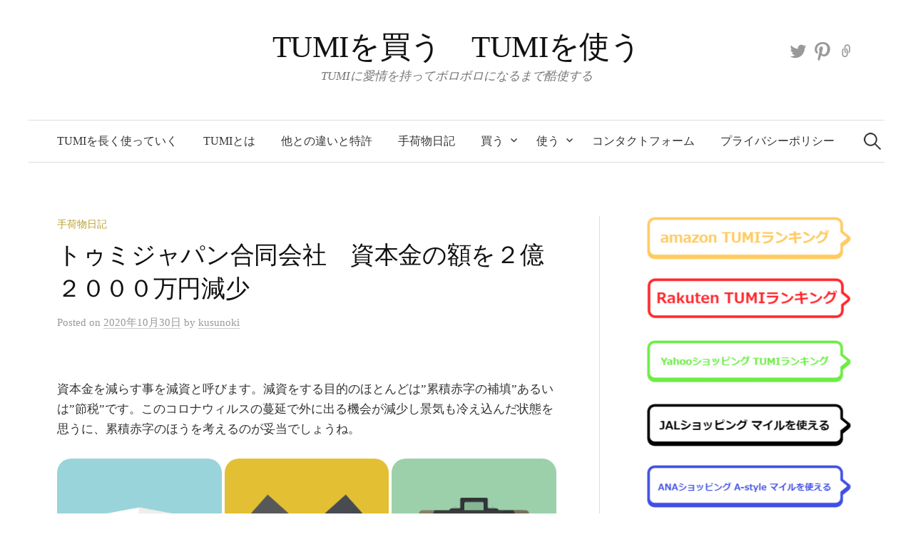

--- FILE ---
content_type: text/html; charset=UTF-8
request_url: https://tumi.squares.net/news-reduce-capital
body_size: 14806
content:
<!DOCTYPE html>
<html lang="ja">
<head>
<meta charset="UTF-8">
<meta name="viewport" content="width=device-width, initial-scale=1">
<link rel="pingback" href="https://tumi.squares.net/xmlrpc.php">
<title>トゥミジャパン合同会社　資本金の額を２億２０００万円減少 &#8211; TUMIを買う　TUMIを使う</title>
<meta name='robots' content='max-image-preview:large' />
<!-- Jetpack Site Verification Tags -->
<meta name="google-site-verification" content="lYG0sFRGzucv4urLGC6rTV7J-YO9nzlaqHPt6O2ozsE" />
<link rel='dns-prefetch' href='//assets.pinterest.com' />
<link rel='dns-prefetch' href='//fonts.googleapis.com' />
<link rel='dns-prefetch' href='//c0.wp.com' />
<link rel="alternate" type="application/rss+xml" title="TUMIを買う　TUMIを使う &raquo; フィード" href="https://tumi.squares.net/feed" />
<link rel="alternate" type="application/rss+xml" title="TUMIを買う　TUMIを使う &raquo; コメントフィード" href="https://tumi.squares.net/comments/feed" />
<link rel='stylesheet' id='rtoc_style-css'  href='https://tumi.squares.net/wp-content/plugins/rich-table-of-content/css/rtoc_style.css?ver=5.7.14' type='text/css' media='all' />
<link rel='stylesheet' id='wp-block-library-css'  href='https://c0.wp.com/c/5.7.14/wp-includes/css/dist/block-library/style.min.css' type='text/css' media='all' />
<style id='wp-block-library-inline-css' type='text/css'>
.has-text-align-justify{text-align:justify;}
</style>
<link rel='stylesheet' id='apsp-font-opensans-css'  href='//fonts.googleapis.com/css?family=Open+Sans&#038;ver=5.7.14' type='text/css' media='all' />
<link rel='stylesheet' id='apsp-frontend-css-css'  href='https://tumi.squares.net/wp-content/plugins/accesspress-pinterest/css/frontend.css?ver=3.3.3' type='text/css' media='all' />
<link rel='stylesheet' id='yyi_rinker_stylesheet-css'  href='https://tumi.squares.net/wp-content/plugins/yyi-rinker/css/style.css?v=1.1.1&#038;ver=5.7.14' type='text/css' media='all' />
<link rel='stylesheet' id='genericons-css'  href='https://c0.wp.com/p/jetpack/9.6.4/_inc/genericons/genericons/genericons.css' type='text/css' media='all' />
<link rel='stylesheet' id='normalize-css'  href='https://tumi.squares.net/wp-content/themes/graphy/css/normalize.css?ver=4.1.1' type='text/css' media='all' />
<link rel='stylesheet' id='graphy-style-css'  href='https://tumi.squares.net/wp-content/themes/graphy/style.css?ver=2.3.0' type='text/css' media='all' />
<link rel='stylesheet' id='graphy-style-ja-css'  href='https://tumi.squares.net/wp-content/themes/graphy/css/ja.css' type='text/css' media='all' />
<link rel='stylesheet' id='social-logos-css'  href='https://c0.wp.com/p/jetpack/9.6.4/_inc/social-logos/social-logos.min.css' type='text/css' media='all' />
<link rel='stylesheet' id='jetpack_css-css'  href='https://c0.wp.com/p/jetpack/9.6.4/css/jetpack.css' type='text/css' media='all' />
<script type='text/javascript' id='jetpack_related-posts-js-extra'>
/* <![CDATA[ */
var related_posts_js_options = {"post_heading":"h4"};
/* ]]> */
</script>
<script type='text/javascript' src='https://c0.wp.com/p/jetpack/9.6.4/_inc/build/related-posts/related-posts.min.js' id='jetpack_related-posts-js'></script>
<script type='text/javascript' src='https://c0.wp.com/c/5.7.14/wp-includes/js/jquery/jquery.min.js' id='jquery-core-js'></script>
<script type='text/javascript' src='https://c0.wp.com/c/5.7.14/wp-includes/js/jquery/jquery-migrate.min.js' id='jquery-migrate-js'></script>
<script type='text/javascript' id='eio-lazy-load-js-extra'>
/* <![CDATA[ */
var eio_lazy_vars = {"exactdn_domain":"","skip_autoscale":"0"};
/* ]]> */
</script>
<script type='text/javascript' src='https://tumi.squares.net/wp-content/plugins/ewww-image-optimizer/includes/lazysizes.min.js?ver=611' id='eio-lazy-load-js'></script>
<script type='text/javascript' src='https://tumi.squares.net/wp-content/plugins/yyi-rinker/js/event-tracking.js?v=1.1.1' id='yyi_rinker_event_tracking_script-js'></script>
<link rel="https://api.w.org/" href="https://tumi.squares.net/wp-json/" /><link rel="alternate" type="application/json" href="https://tumi.squares.net/wp-json/wp/v2/posts/2872" /><link rel="EditURI" type="application/rsd+xml" title="RSD" href="https://tumi.squares.net/xmlrpc.php?rsd" />
<link rel="wlwmanifest" type="application/wlwmanifest+xml" href="https://tumi.squares.net/wp-includes/wlwmanifest.xml" /> 
<meta name="generator" content="WordPress 5.7.14" />
<link rel="canonical" href="https://tumi.squares.net/news-reduce-capital" />
<link rel='shortlink' href='https://tumi.squares.net/?p=2872' />
<link rel="alternate" type="application/json+oembed" href="https://tumi.squares.net/wp-json/oembed/1.0/embed?url=https%3A%2F%2Ftumi.squares.net%2Fnews-reduce-capital" />
<link rel="alternate" type="text/xml+oembed" href="https://tumi.squares.net/wp-json/oembed/1.0/embed?url=https%3A%2F%2Ftumi.squares.net%2Fnews-reduce-capital&#038;format=xml" />
<script type="text/javascript" language="javascript">
    var vc_pid = "886574624";
</script><script type="text/javascript" src="//aml.valuecommerce.com/vcdal.js" async></script><style>
div.yyi-rinker-contents.yyi-rinker-design-tate  div.yyi-rinker-box{
    flex-direction: column;
}

div.yyi-rinker-contents.yyi-rinker-design-slim div.yyi-rinker-box .yyi-rinker-links {
    flex-direction: column;
}

div.yyi-rinker-contents.yyi-rinker-design-slim div.yyi-rinker-info {
    width: 100%;
}

div.yyi-rinker-contents.yyi-rinker-design-slim .yyi-rinker-title {
    text-align: center;
}

div.yyi-rinker-contents.yyi-rinker-design-slim .yyi-rinker-links {
    text-align: center;
}
div.yyi-rinker-contents.yyi-rinker-design-slim .yyi-rinker-image {

    margin: auto;
}

div.yyi-rinker-contents.yyi-rinker-design-slim div.yyi-rinker-info ul.yyi-rinker-links li {
	align-self: stretch;
}
div.yyi-rinker-contents.yyi-rinker-design-slim div.yyi-rinker-box div.yyi-rinker-info {
	padding: 0;
}
div.yyi-rinker-contents.yyi-rinker-design-slim div.yyi-rinker-box {
	flex-direction: column;
	padding: 14px 5px 0;
	min-height: 450px;
}

.yyi-rinker-design-slim div.yyi-rinker-box div.yyi-rinker-info {
	text-align: center;
}

.yyi-rinker-design-slim div.price-box span.price {
	display: block;
}

div.yyi-rinker-contents.yyi-rinker-design-slim div.yyi-rinker-info div.yyi-rinker-title a{
	font-size:16px;
}

div.yyi-rinker-contents.yyi-rinker-design-slim ul.yyi-rinker-links li.amazonkindlelink:before,  div.yyi-rinker-contents.yyi-rinker-design-slim ul.yyi-rinker-links li.amazonlink:before,  div.yyi-rinker-contents.yyi-rinker-design-slim ul.yyi-rinker-links li.rakutenlink:before,  div.yyi-rinker-contents.yyi-rinker-design-slim ul.yyi-rinker-links li.yahoolink:before {
	font-size:12px;
}

div.yyi-rinker-contents.yyi-rinker-design-slim ul.yyi-rinker-links li a {
	font-size: 13px;
}
.entry-content ul.yyi-rinker-links li {
	padding: 0;
}

				</style><style type='text/css'>img#wpstats{display:none}</style>
			<style type="text/css">
		/* Colors */
				
			</style>
	<noscript><style>.lazyload[data-src]{display:none !important;}</style></noscript><style>.lazyload{background-image:none !important;}</style>
<!-- Jetpack Open Graph Tags -->
<meta property="og:type" content="article" />
<meta property="og:title" content="トゥミジャパン合同会社　資本金の額を２億２０００万円減少" />
<meta property="og:url" content="https://tumi.squares.net/news-reduce-capital" />
<meta property="og:description" content="資本金を減らす事を減資と呼びます。減資をする目的のほとんどは”累積赤字の補填”あるいは”節税”です。このコロナ&hellip;" />
<meta property="article:published_time" content="2020-10-30T10:57:00+00:00" />
<meta property="article:modified_time" content="2020-12-17T08:09:25+00:00" />
<meta property="og:site_name" content="TUMIを買う　TUMIを使う" />
<meta property="og:image" content="https://tumi.squares.net/wp-content/uploads/2020/11/f_f_health_26_s512_f_health_26_1bg.png" />
<meta property="og:image:width" content="512" />
<meta property="og:image:height" content="512" />
<meta property="og:image:alt" content="マスクアイコン" />
<meta property="og:locale" content="ja_JP" />
<meta name="twitter:creator" content="@kusunokitarou" />
<meta name="twitter:text:title" content="トゥミジャパン合同会社　資本金の額を２億２０００万円減少" />
<meta name="twitter:image" content="https://tumi.squares.net/wp-content/uploads/2020/11/f_f_health_26_s512_f_health_26_1bg.png?w=640" />
<meta name="twitter:image:alt" content="マスクアイコン" />
<meta name="twitter:card" content="summary_large_image" />

<!-- End Jetpack Open Graph Tags -->
<script type="text/javascript">
WebFontConfig = {
  custom: {
    families: ['HuiFont'],
    urls: ['/files/css/fonts.css']  // @font-face指定CSSファイル
  }
};
$(document).ready(function() {
  setTimeout(
    function() {
      var wf = document.createElement('script');
      wf.src = ('https:' == document.location.protocol ? 'https' : 'http') + '://ajax.googleapis.com/ajax/libs/webfont/1.4.7/webfont.js';
      wf.type = 'text/javascript';
      wf.async = 'true';
      var s = document.getElementsByTagName('script')[0];
      s.parentNode.insertBefore(wf, s);
    },
    5000
  );
});
</script>


<!-- Global site tag (gtag.js) - Google Analytics -->
<script async src="https://www.googletagmanager.com/gtag/js?id=G-8CBLQD1QCM"></script>
<script>
  window.dataLayer = window.dataLayer || [];
  function gtag(){dataLayer.push(arguments);}
  gtag('js', new Date());

  gtag('config', 'G-8CBLQD1QCM');
</script>
<script data-ad-client="ca-pub-5096658993427231" async src="https://pagead2.googlesyndication.com/pagead/js/adsbygoogle.js"></script>
<meta name="google-site-verification" content="lYG0sFRGzucv4urLGC6rTV7J-YO9nzlaqHPt6O2ozsE" />
<meta name="msvalidate.01" content="962183A3BE7A93F1B357234DDC676F0B" />
<meta name="p:domain_verify" content="c88ae76b76ae6778b88f585f82c1f3ee"/>
<meta name="description" content="ＴＵＭＩ（トゥミ）を購入から使っていく過程でのユーザーの思いを綴る。そして店舗の情報も含め、経年変化や損傷の状態を公開するブログ。" />	<style type="text/css">
		/*<!--  -->*/
		.rtoc-mokuji-content{
			background-color: #ffffff;
		}
		.rtoc-mokuji-content.frame1{
			border: 1px solid #022072;
		}
		.rtoc-mokuji-content #rtoc-mokuji-title{
			color:#022072;
		}
		.rtoc-mokuji-content .rtoc-mokuji li > a{
			color: #15226b;
		}
		.rtoc-mokuji-content .mokuji_ul.level-1 > .rtoc-item::before{
			background-color:#6A91C1!important;
		}
		.rtoc-mokuji-content .mokuji_ul.level-2 > .rtoc-item::before{
			background-color:#6A91C1!important;
		}
		.rtoc-mokuji-content.frame2::before,.rtoc-mokuji-content.frame3,.rtoc-mokuji-content.frame4,.rtoc-mokuji-content.frame5{
			border-color:#022072;
		}
		.rtoc-mokuji-content.frame5::before,.rtoc-mokuji-content.frame5::after{
			background-color:#022072;
		}
		.cls-1,.cls-2{
    		stroke:#022072;
    	}
    	.rtoc-mokuji-content .decimal_ol.level-2 > .rtoc-item::before,.rtoc-mokuji-content .mokuji_ol > .rtoc-item::before{
    		color: #6A91C1;
    	}
    	.rtoc-mokuji-content .decimal_ol > .rtoc-item::after{
    		background-color: #6A91C1;
    	}
    	.rtoc-mokuji-content .decimal_ol > .rtoc-item::before{
    		color: #6A91C1;
    	}

    	/*６*/
    	#rtoc-mokuji-wrapper.addon6 #rtoc-mokuji-title span .cls-1,#rtoc-mokuji-wrapper.addon6 #rtoc-mokuji-title span .cls-2{
    		stroke: #022072!important;
    	}
    	#rtoc-mokuji-wrapper.addon6 .rtoc-mokuji.level-1 > .rtoc-item{
    		border-color: #6A91C1;
    	}
    	#rtoc-mokuji-wrapper.addon6 .rtoc-mokuji.level-1 .rtoc-mokuji.level-2{
    		border-color: #6A91C1    	}
    	/*7*/
    	#rtoc-mokuji-wrapper.addon7 .rtoc-mokuji.level-1 .rtoc-chapter .rtoc-chapter-text{
    		color: #6A91C1;
    	}
    	#rtoc-mokuji-wrapper.addon7 .rtoc-mokuji.level-1 > .rtoc-item::before{
    		background-color: #6A91C1!important;
    	}
    	#rtoc-mokuji-wrapper.addon7 .rtoc-mokuji.level-1 > .rtoc-item .rtoc-mokuji.level-2{
    		border-color: #6A91C1;
    	}
    	#rtoc_return a::before{
    		background-image: url(https://tumi.squares.net/wp-content/plugins/rich-table-of-content/include/../img/rtoc_return.png);
    	}

    	#rtoc_return a{
    		background-color: #022072!important;
    	}

	</style>
	<link rel="icon" href="https://tumi.squares.net/wp-content/uploads/2020/10/cropped-favicontumitumi01-32x32.png" sizes="32x32" />
<link rel="icon" href="https://tumi.squares.net/wp-content/uploads/2020/10/cropped-favicontumitumi01-192x192.png" sizes="192x192" />
<link rel="apple-touch-icon" href="https://tumi.squares.net/wp-content/uploads/2020/10/cropped-favicontumitumi01-180x180.png" />
<meta name="msapplication-TileImage" content="https://tumi.squares.net/wp-content/uploads/2020/10/cropped-favicontumitumi01-270x270.png" />
</head>

<body class="post-template-default single single-post postid-2872 single-format-standard has-sidebar footer-3">

<div id="page" class="hfeed site">
	<a class="skip-link screen-reader-text" href="#content">コンテンツへスキップ</a>

	<header id="masthead" class="site-header">

		<div class="site-branding">
					<div class="site-title"><a href="https://tumi.squares.net/" rel="home">TUMIを買う　TUMIを使う</a></div>
						<div class="site-description">TUMIに愛情を持ってボロボロになるまで酷使する</div>
							<nav id="header-social-link" class="header-social-link social-link">
				<div class="menu-%e3%83%98%e3%83%83%e3%83%80%e3%83%bc%e3%82%bd%e3%83%bc%e3%82%b7%e3%83%a3%e3%83%ab%e3%83%aa%e3%83%b3%e3%82%af-container"><ul id="menu-%e3%83%98%e3%83%83%e3%83%80%e3%83%bc%e3%82%bd%e3%83%bc%e3%82%b7%e3%83%a3%e3%83%ab%e3%83%aa%e3%83%b3%e3%82%af" class="menu"><li id="menu-item-332" class="menu-item menu-item-type-custom menu-item-object-custom menu-item-332"><a href="https://twitter.com/kusunokitarou"><span class="screen-reader-text">twitter</span></a></li>
<li id="menu-item-333" class="menu-item menu-item-type-custom menu-item-object-custom menu-item-333"><a href="https://www.pinterest.com/kusunokitarou/"><span class="screen-reader-text">Pinterest</span></a></li>
<li id="menu-item-596" class="menu-item menu-item-type-custom menu-item-object-custom menu-item-596"><a href="https://grcamera.matrix.jp/"><span class="screen-reader-text">GR OR GRD</span></a></li>
</ul></div>			</nav><!-- #header-social-link -->
				</div><!-- .site-branding -->

				<nav id="site-navigation" class="main-navigation">
			<button class="menu-toggle"><span class="menu-text">メニュー</span></button>
			<div class="menu-%e3%83%a1%e3%82%a4%e3%83%b3%e3%83%a1%e3%83%8b%e3%83%a5%e3%83%bc-container"><ul id="menu-%e3%83%a1%e3%82%a4%e3%83%b3%e3%83%a1%e3%83%8b%e3%83%a5%e3%83%bc" class="menu"><li id="menu-item-1068" class="menu-item menu-item-type-post_type menu-item-object-page menu-item-1068"><a href="https://tumi.squares.net/use-for-a-long-time">TUMIを長く使っていく</a></li>
<li id="menu-item-399" class="menu-item menu-item-type-taxonomy menu-item-object-category menu-item-399"><a href="https://tumi.squares.net/category/what-is-tumi">TUMIとは</a></li>
<li id="menu-item-1110" class="menu-item menu-item-type-taxonomy menu-item-object-category menu-item-1110"><a href="https://tumi.squares.net/category/features-and-patents">他との違いと特許</a></li>
<li id="menu-item-792" class="menu-item menu-item-type-taxonomy menu-item-object-category current-post-ancestor current-menu-parent current-post-parent menu-item-792"><a href="https://tumi.squares.net/category/diary">手荷物日記</a></li>
<li id="menu-item-1258" class="menu-item menu-item-type-taxonomy menu-item-object-category menu-item-has-children menu-item-1258"><a href="https://tumi.squares.net/category/about-buying-tumi">買う</a>
<ul class="sub-menu">
	<li id="menu-item-1259" class="menu-item menu-item-type-taxonomy menu-item-object-category menu-item-1259"><a href="https://tumi.squares.net/category/about-buying-tumi/precautions-when-buying">TUMIを買う時の注意点</a></li>
	<li id="menu-item-1263" class="menu-item menu-item-type-taxonomy menu-item-object-category menu-item-1263"><a href="https://tumi.squares.net/category/about-buying-tumi/travel-carry-case">・トラベル・キャリーケース</a></li>
	<li id="menu-item-1264" class="menu-item menu-item-type-taxonomy menu-item-object-category menu-item-1264"><a href="https://tumi.squares.net/category/about-buying-tumi/backpack">・バックパック</a></li>
	<li id="menu-item-1265" class="menu-item menu-item-type-taxonomy menu-item-object-category menu-item-1265"><a href="https://tumi.squares.net/category/about-buying-tumi/bag">・バッグ</a></li>
	<li id="menu-item-1266" class="menu-item menu-item-type-taxonomy menu-item-object-category menu-item-1266"><a href="https://tumi.squares.net/category/about-buying-tumi/accessories">・アクセサリー</a></li>
</ul>
</li>
<li id="menu-item-1583" class="menu-item menu-item-type-taxonomy menu-item-object-category menu-item-has-children menu-item-1583"><a href="https://tumi.squares.net/category/about-the-comfort-of-tumi">使う</a>
<ul class="sub-menu">
	<li id="menu-item-2096" class="menu-item menu-item-type-taxonomy menu-item-object-category menu-item-2096"><a href="https://tumi.squares.net/category/about-the-comfort-of-tumi/precautions-when-using">TUMIを使う時の注意点</a></li>
	<li id="menu-item-1584" class="menu-item menu-item-type-taxonomy menu-item-object-category menu-item-1584"><a href="https://tumi.squares.net/category/about-the-comfort-of-tumi/review-209d3">メッセンジャーバッグ　タイプ（２０９D３）を使う</a></li>
	<li id="menu-item-1585" class="menu-item menu-item-type-taxonomy menu-item-object-category menu-item-1585"><a href="https://tumi.squares.net/category/about-the-comfort-of-tumi/review-26031">エクスパンダブル オーガナイザーブリーフ（２６０３１）を使う</a></li>
	<li id="menu-item-1586" class="menu-item menu-item-type-taxonomy menu-item-object-category menu-item-1586"><a href="https://tumi.squares.net/category/about-the-comfort-of-tumi/review-alpha-2-26109d2e">インターナショナル・オーガナイザー・ブリーフ （ALPHA 2 26109D2E ）を使う</a></li>
	<li id="menu-item-1587" class="menu-item menu-item-type-taxonomy menu-item-object-category menu-item-1587"><a href="https://tumi.squares.net/category/about-the-comfort-of-tumi/review-key-case-1766">キーケース（１７６６）を使う</a></li>
	<li id="menu-item-1588" class="menu-item menu-item-type-taxonomy menu-item-object-category menu-item-1588"><a href="https://tumi.squares.net/category/about-the-comfort-of-tumi/review-tsa-accepted-combination-lock">ＴＳＡロック（TSA Accepted Combination Lock）を使う</a></li>
	<li id="menu-item-1696" class="menu-item menu-item-type-taxonomy menu-item-object-category menu-item-1696"><a href="https://tumi.squares.net/category/about-the-comfort-of-tumi/review-other-accessories">その他アクセサリーを使う</a></li>
</ul>
</li>
<li id="menu-item-342" class="menu-item menu-item-type-post_type menu-item-object-page menu-item-342"><a href="https://tumi.squares.net/contact-form">コンタクトフォーム</a></li>
<li id="menu-item-336" class="menu-item menu-item-type-post_type menu-item-object-page menu-item-privacy-policy menu-item-336"><a href="https://tumi.squares.net/privacy-policy">プライバシーポリシー</a></li>
</ul></div>						<form role="search" method="get" class="search-form" action="https://tumi.squares.net/">
				<label>
					<span class="screen-reader-text">検索:</span>
					<input type="search" class="search-field" placeholder="検索&hellip;" value="" name="s" />
				</label>
				<input type="submit" class="search-submit" value="検索" />
			</form>					</nav><!-- #site-navigation -->
		
		
	</header><!-- #masthead -->

	<div id="content" class="site-content">

	<div id="primary" class="content-area">
		<main id="main" class="site-main">

		
			
<div class="post-full post-full-summary">
	<article id="post-2872" class="post-2872 post type-post status-publish format-standard hentry category-diary">
		<header class="entry-header">
			<div class="cat-links"><a rel="category tag" href="https://tumi.squares.net/category/diary" class="category category-10">手荷物日記</a></div><!-- .cat-links -->
			<h1 class="entry-title">トゥミジャパン合同会社　資本金の額を２億２０００万円減少</h1>
				<div class="entry-meta">
		Posted		<span class="posted-on">on		<a href="https://tumi.squares.net/news-reduce-capital" rel="bookmark"><time class="entry-date published updated" datetime="2020-10-30T19:57:00+09:00">2020年10月30日</time></a>		</span>
		<span class="byline">by			<span class="author vcard">
				<a class="url fn n" href="https://tumi.squares.net/author/azel" title="kusunoki の投稿をすべて表示"><span class="author-name">kusunoki</span></a>
			</span>
		</span>
			</div><!-- .entry-meta -->
						</header><!-- .entry-header -->

		<div class="entry-content">
			
<p></p>


<p>資本金を減らす事を減資と呼びます。減資をする目的のほとんどは”累積赤字の補填”あるいは”節税”です。このコロナウィルスの蔓延で外に出る機会が減少し景気も冷え込んだ状態を思うに、累積赤字のほうを考えるのが妥当でしょうね。</p>


<div class="wp-block-jetpack-tiled-gallery aligncenter is-style-square has-rounded-corners-20"><div class="tiled-gallery__gallery"><div class="tiled-gallery__row columns-3"><div class="tiled-gallery__col"><figure class="tiled-gallery__item"><img srcset="[data-uri]" alt="マスクアイコン" data-height="512" data-id="2881" data-link="https://tumi.squares.net/f_f_health_26_s512_f_health_26_1bg" data-url="https://tumi.squares.net/wp-content/uploads/2020/11/f_f_health_26_s512_f_health_26_1bg.png" data-width="512"  layout="responsive" data-src="https://i1.wp.com/tumi.squares.net/wp-content/uploads/2020/11/f_f_health_26_s512_f_health_26_1bg.png?ssl=1&amp;resize=512%2C512" data-srcset="https://i1.wp.com/tumi.squares.net/wp-content/uploads/2020/11/f_f_health_26_s512_f_health_26_1bg.png?resize=512%2C512&#038;strip=info&#038;ssl=1 512w" class="lazyload" /><noscript><img srcset="https://i1.wp.com/tumi.squares.net/wp-content/uploads/2020/11/f_f_health_26_s512_f_health_26_1bg.png?resize=512%2C512&#038;strip=info&#038;ssl=1 512w" alt="マスクアイコン" data-height="512" data-id="2881" data-link="https://tumi.squares.net/f_f_health_26_s512_f_health_26_1bg" data-url="https://tumi.squares.net/wp-content/uploads/2020/11/f_f_health_26_s512_f_health_26_1bg.png" data-width="512" src="https://i1.wp.com/tumi.squares.net/wp-content/uploads/2020/11/f_f_health_26_s512_f_health_26_1bg.png?ssl=1&amp;resize=512%2C512" layout="responsive" data-eio="l" /></noscript></figure></div><div class="tiled-gallery__col"><figure class="tiled-gallery__item"><img srcset="[data-uri]" alt="握手アイコン" data-height="512" data-id="2223" data-link="https://tumi.squares.net/f_f_business_81_s512_f_business_81_2bg" data-url="https://tumi.squares.net/wp-content/uploads/2020/09/f_f_business_81_s512_f_business_81_2bg.png" data-width="512"  layout="responsive" data-src="https://i0.wp.com/tumi.squares.net/wp-content/uploads/2020/09/f_f_business_81_s512_f_business_81_2bg.png?ssl=1&amp;resize=512%2C512" data-srcset="https://i0.wp.com/tumi.squares.net/wp-content/uploads/2020/09/f_f_business_81_s512_f_business_81_2bg.png?resize=512%2C512&#038;strip=info&#038;ssl=1 512w" class="lazyload" /><noscript><img srcset="https://i0.wp.com/tumi.squares.net/wp-content/uploads/2020/09/f_f_business_81_s512_f_business_81_2bg.png?resize=512%2C512&#038;strip=info&#038;ssl=1 512w" alt="握手アイコン" data-height="512" data-id="2223" data-link="https://tumi.squares.net/f_f_business_81_s512_f_business_81_2bg" data-url="https://tumi.squares.net/wp-content/uploads/2020/09/f_f_business_81_s512_f_business_81_2bg.png" data-width="512" src="https://i0.wp.com/tumi.squares.net/wp-content/uploads/2020/09/f_f_business_81_s512_f_business_81_2bg.png?ssl=1&amp;resize=512%2C512" layout="responsive" data-eio="l" /></noscript></figure></div><div class="tiled-gallery__col"><figure class="tiled-gallery__item"><img srcset="[data-uri]" alt="黒カバンアイコン" data-height="512" data-id="2884" data-link="https://tumi.squares.net/?attachment_id=2884" data-url="https://tumi.squares.net/wp-content/uploads/2020/11/f_f_object_39_s512_f_object_39_0bg.png" data-width="512"  layout="responsive" data-src="https://i1.wp.com/tumi.squares.net/wp-content/uploads/2020/11/f_f_object_39_s512_f_object_39_0bg.png?ssl=1&amp;resize=512%2C512" data-srcset="https://i1.wp.com/tumi.squares.net/wp-content/uploads/2020/11/f_f_object_39_s512_f_object_39_0bg.png?resize=512%2C512&#038;strip=info&#038;ssl=1 512w" class="lazyload" /><noscript><img srcset="https://i1.wp.com/tumi.squares.net/wp-content/uploads/2020/11/f_f_object_39_s512_f_object_39_0bg.png?resize=512%2C512&#038;strip=info&#038;ssl=1 512w" alt="黒カバンアイコン" data-height="512" data-id="2884" data-link="https://tumi.squares.net/?attachment_id=2884" data-url="https://tumi.squares.net/wp-content/uploads/2020/11/f_f_object_39_s512_f_object_39_0bg.png" data-width="512" src="https://i1.wp.com/tumi.squares.net/wp-content/uploads/2020/11/f_f_object_39_s512_f_object_39_0bg.png?ssl=1&amp;resize=512%2C512" layout="responsive" data-eio="l" /></noscript></figure></div></div></div></div>


<p></p>
<p>原資をする事で、貸借対照表の資本金と繰越欠損金を相殺する。その結果、会社としての信用力は低下してしまいます。トゥミジャパン合同会社には日本に良好なサービスと商品提供を続けてもらう為に踏ん張って欲しいところです。</p>
<p>人々がどれだけ新しい鞄を持って街を闊歩するか。無関係なようで経済の状態を見る一つの目安になるかもしれません。</p>
<p>私はコレクションの減少や統合もしくは他ブランドとの合併があっても、TUMIのALPHA 3のような基本ラインは生き残っていくと考えています。</p>
<p>　　　　　　　　<a href="https://www.tumi.co.jp/news/85" target="_blank" rel="noopener noreferrer">TUMI公式ページ　ニュースページ（資本金の額の減少公告に関して）</a></p><div class="sharedaddy sd-sharing-enabled"><div class="robots-nocontent sd-block sd-social sd-social-icon sd-sharing"><h3 class="sd-title">共有:</h3><div class="sd-content"><ul><li class="share-twitter"><a rel="nofollow noopener noreferrer" data-shared="sharing-twitter-2872" class="share-twitter sd-button share-icon no-text" href="https://tumi.squares.net/news-reduce-capital?share=twitter" target="_blank" title="クリックして Twitter で共有"><span></span><span class="sharing-screen-reader-text">クリックして Twitter で共有 (新しいウィンドウで開きます)</span></a></li><li class="share-pinterest"><a rel="nofollow noopener noreferrer" data-shared="sharing-pinterest-2872" class="share-pinterest sd-button share-icon no-text" href="https://tumi.squares.net/news-reduce-capital?share=pinterest" target="_blank" title="クリックして Pinterest で共有"><span></span><span class="sharing-screen-reader-text">クリックして Pinterest で共有 (新しいウィンドウで開きます)</span></a></li><li class="share-end"></li></ul></div></div></div>					</div><!-- .entry-content -->

		
			<div class="author-profile">
		<div class="author-profile-avatar">
					</div><!-- .author-profile-avatar -->
		<div class="author-profile-meta">
			<div class="author-profile-name"><strong>kusunoki</strong></div>
									<div class="author-profile-link menu">
								<a href="https://twitter.com/kusunokitarou"></a>				<a href="https://www.pinterest.jp/kusunokitarou/"></a>				<a href="https://grcamera.matrix.jp/"></a>																			</div><!-- .author-profile-link -->
					</div><!-- .author-profile-meta -->
		<div class="author-profile-description">
			関西在住　写真撮影とガジェットが好きな男性・
Foreign Exchange（ＦＸ）も　　　　　　			<a class="author-profile-description-link" href="https://tumi.squares.net/author/azel" rel="author">kusunoki の投稿をすべて表示</a>
		</div><!-- .author-profile-description -->
	</div><!-- .author-profile -->
	
	</article><!-- #post-## -->
</div><!-- .post-full -->

	<nav class="navigation post-navigation">
		<h2 class="screen-reader-text">投稿ナビゲーション</h2>
		<div class="nav-links">
			<div class="nav-previous"><div class="post-nav-title">古い投稿</div><a href="https://tumi.squares.net/my-bag-other-than-tumi" rel="prev">私が持っているTUMI以外のバッグについて</a></div><div class="nav-next"><div class="post-nav-title">新しい投稿</div><a href="https://tumi.squares.net/news-20201122" rel="next">ＴUMI 新商品等　SUSTAINABLE TUMI V4</a></div>		</div><!-- .nav-links -->
	</nav><!-- .post-navigation -->
	
	<div id='jp-relatedposts' class='jp-relatedposts' >
	<h2 class="jp-relatedposts-title">関連する投稿</h2>
</div>
			
		
		</main><!-- #main -->
	</div><!-- #primary -->


<div id="secondary" class="sidebar-area" role="complementary">
		<div class="normal-sidebar widget-area">
		<aside id="text-4" class="widget widget_text">			<div class="textwidget"><p><a href="https://amzn.to/2XheyzU" target="_blank" rel="noopener"><img class="alignnone wp-image-1279 size-full lazyload" src="https://tumi.squares.net/wp-content/ewww/lazy/placeholder-512x105.png" alt="amazonb" width="512" height="105"   data-src="https://tumi.squares.net/wp-content/uploads/2020/07/amazonb.png" data-srcset="https://tumi.squares.net/wp-content/uploads/2020/07/amazonb.png 512w, https://tumi.squares.net/wp-content/uploads/2020/07/amazonb-300x62.png 300w" data-sizes="auto" /><noscript><img class="alignnone wp-image-1279 size-full" src="https://tumi.squares.net/wp-content/uploads/2020/07/amazonb.png" alt="amazonb" width="512" height="105" srcset="https://tumi.squares.net/wp-content/uploads/2020/07/amazonb.png 512w, https://tumi.squares.net/wp-content/uploads/2020/07/amazonb-300x62.png 300w" sizes="(max-width: 512px) 100vw, 512px" data-eio="l" /></noscript></a></p>
<p><a href="https://a.r10.to/hzqNpx" target="_blank" rel="noopener"><img class="alignnone wp-image-1974 size-full lazyload" src="https://tumi.squares.net/wp-content/ewww/lazy/placeholder-512x108.png" alt="Rakutenb" width="512" height="108"   data-src="https://tumi.squares.net/wp-content/uploads/2020/08/e0170_1.png" data-srcset="https://tumi.squares.net/wp-content/uploads/2020/08/e0170_1.png 512w, https://tumi.squares.net/wp-content/uploads/2020/08/e0170_1-300x63.png 300w" data-sizes="auto" /><noscript><img class="alignnone wp-image-1974 size-full" src="https://tumi.squares.net/wp-content/uploads/2020/08/e0170_1.png" alt="Rakutenb" width="512" height="108" srcset="https://tumi.squares.net/wp-content/uploads/2020/08/e0170_1.png 512w, https://tumi.squares.net/wp-content/uploads/2020/08/e0170_1-300x63.png 300w" sizes="(max-width: 512px) 100vw, 512px" data-eio="l" /></noscript></a></p>
<p><a href="//ck.jp.ap.valuecommerce.com/servlet/referral?sid=3540260&amp;pid=886659861&amp;vc_url=https%3A%2F%2Fshopping.yahoo.co.jp%2Fsearch%3FX%3D4%26p%3D%25EF%25BC%25B4%25EF%25BC%25B5%25EF%25BC%25AD%25EF%25BC%25A9%26tab_ex%3Dcommerce%26area%3D13%26view%3Dlist%26sc_i%3Dshp_pc_search_vwtype_btn" target="_blank" rel="noopener"><img class="alignnone wp-image-1278 size-full lazyload" src="https://tumi.squares.net/wp-content/ewww/lazy/placeholder-512x113.png" alt="yahoob" width="512" height="113"   data-src="https://tumi.squares.net/wp-content/uploads/2020/07/yahoob.png" data-srcset="https://tumi.squares.net/wp-content/uploads/2020/07/yahoob.png 512w, https://tumi.squares.net/wp-content/uploads/2020/07/yahoob-300x66.png 300w" data-sizes="auto" /><noscript><img class="alignnone wp-image-1278 size-full" src="https://tumi.squares.net/wp-content/uploads/2020/07/yahoob.png" alt="yahoob" width="512" height="113" srcset="https://tumi.squares.net/wp-content/uploads/2020/07/yahoob.png 512w, https://tumi.squares.net/wp-content/uploads/2020/07/yahoob-300x66.png 300w" sizes="(max-width: 512px) 100vw, 512px" data-eio="l" /></noscript></a></p>
<p><a href="https://click.linksynergy.com/fs-bin/click?id=kXACQ/3JFus&amp;offerid=54470.10000517&amp;type=3&amp;subid=3&quot;&gt;JAL公式ショッピングサイト | JALのマイルがたまる・つかえる?&lt;/a&gt;&lt;img border=&quot;0&quot; width=&quot;1&quot; alt=&quot;&quot; height=&quot;1&quot; src=&quot;https://ad.linksynergy.com/fs-bin/show?id=kXACQ/3JFus&amp;bids=54470.10000517&amp;type=3&amp;subid=3&quot;" target="_blank" rel="noopener"><img class="alignnone wp-image-1573 size-full lazyload" src="https://tumi.squares.net/wp-content/ewww/lazy/placeholder-512x105.png" alt="jalb" width="512" height="105"   data-src="https://tumi.squares.net/wp-content/uploads/2020/08/jalb.png" data-srcset="https://tumi.squares.net/wp-content/uploads/2020/08/jalb.png 512w, https://tumi.squares.net/wp-content/uploads/2020/08/jalb-300x62.png 300w" data-sizes="auto" /><noscript><img class="alignnone wp-image-1573 size-full" src="https://tumi.squares.net/wp-content/uploads/2020/08/jalb.png" alt="jalb" width="512" height="105" srcset="https://tumi.squares.net/wp-content/uploads/2020/08/jalb.png 512w, https://tumi.squares.net/wp-content/uploads/2020/08/jalb-300x62.png 300w" sizes="(max-width: 512px) 100vw, 512px" data-eio="l" /></noscript></a></p>
<p><a href="https://www.astyle.jp/disp/CSfSpeDispListPage.jsp?link=press20&amp;dispNo=020001138" target="_blank" rel="noopener"><img class="alignnone wp-image-1574 size-full lazyload" src="https://tumi.squares.net/wp-content/ewww/lazy/placeholder-512x105.png" alt="anab" width="512" height="105"   data-src="https://tumi.squares.net/wp-content/uploads/2020/08/anab.png" data-srcset="https://tumi.squares.net/wp-content/uploads/2020/08/anab.png 512w, https://tumi.squares.net/wp-content/uploads/2020/08/anab-300x62.png 300w" data-sizes="auto" /><noscript><img class="alignnone wp-image-1574 size-full" src="https://tumi.squares.net/wp-content/uploads/2020/08/anab.png" alt="anab" width="512" height="105" srcset="https://tumi.squares.net/wp-content/uploads/2020/08/anab.png 512w, https://tumi.squares.net/wp-content/uploads/2020/08/anab-300x62.png 300w" sizes="(max-width: 512px) 100vw, 512px" data-eio="l" /></noscript></a></p>
</div>
		</aside><aside id="categories-2" class="widget widget_categories"><h2 class="widget-title">カテゴリー</h2>
			<ul>
					<li class="cat-item cat-item-8"><a href="https://tumi.squares.net/category/what-is-tumi" title="ＴＵＭＩ（トゥミ）の名称や、おおまかな歩みについて
購入年齢層は？">TUMIとは</a>
</li>
	<li class="cat-item cat-item-11"><a href="https://tumi.squares.net/category/features-and-patents" title="ＴＵＭＩの鞄のどこが、他と違うのか">他との違いと特許</a>
</li>
	<li class="cat-item cat-item-10"><a href="https://tumi.squares.net/category/diary">手荷物日記</a>
</li>
	<li class="cat-item cat-item-71"><a href="https://tumi.squares.net/category/about-buying-tumi" title="TUMIを購入する時についての情報">買う</a>
<ul class='children'>
	<li class="cat-item cat-item-5"><a href="https://tumi.squares.net/category/about-buying-tumi/precautions-when-buying">TUMIを買う時の注意点</a>
</li>
	<li class="cat-item cat-item-13"><a href="https://tumi.squares.net/category/about-buying-tumi/travel-carry-case">・トラベル・キャリーケース</a>
</li>
	<li class="cat-item cat-item-72"><a href="https://tumi.squares.net/category/about-buying-tumi/backpack">・バックパック</a>
</li>
	<li class="cat-item cat-item-12"><a href="https://tumi.squares.net/category/about-buying-tumi/bag">・バッグ</a>
</li>
	<li class="cat-item cat-item-15"><a href="https://tumi.squares.net/category/about-buying-tumi/accessories">・アクセサリー</a>
</li>
</ul>
</li>
	<li class="cat-item cat-item-73"><a href="https://tumi.squares.net/category/about-the-comfort-of-tumi" title="TUMIを使っていく事について、または商品のレビュー">使う</a>
<ul class='children'>
	<li class="cat-item cat-item-88"><a href="https://tumi.squares.net/category/about-the-comfort-of-tumi/precautions-when-using" title="TUMIのメンテナンスや修理について">TUMIを使う時の注意点</a>
</li>
	<li class="cat-item cat-item-7"><a href="https://tumi.squares.net/category/about-the-comfort-of-tumi/review-209d3" title="廃盤商品です。">メッセンジャーバッグ　タイプ（２０９D３）を使う</a>
</li>
	<li class="cat-item cat-item-20"><a href="https://tumi.squares.net/category/about-the-comfort-of-tumi/review-26031">エクスパンダブル オーガナイザーブリーフ（２６０３１）を使う</a>
</li>
	<li class="cat-item cat-item-74"><a href="https://tumi.squares.net/category/about-the-comfort-of-tumi/review-alpha-2-26109d2e">インターナショナル・オーガナイザー・ブリーフ （ALPHA 2 26109D2E ）を使う</a>
</li>
	<li class="cat-item cat-item-54"><a href="https://tumi.squares.net/category/about-the-comfort-of-tumi/review-key-case-1766">キーケース（１７６６）を使う</a>
</li>
	<li class="cat-item cat-item-45"><a href="https://tumi.squares.net/category/about-the-comfort-of-tumi/review-tsa-accepted-combination-lock">ＴＳＡロック（TSA Accepted Combination Lock）を使う</a>
</li>
	<li class="cat-item cat-item-80"><a href="https://tumi.squares.net/category/about-the-comfort-of-tumi/review-other-accessories">その他アクセサリーを使う</a>
</li>
</ul>
</li>
			</ul>

			</aside><aside id="tag_cloud-2" class="widget widget_tag_cloud"><h2 class="widget-title">タグ</h2><div class="tagcloud"><a href="https://tumi.squares.net/tag/209d3" class="tag-cloud-link tag-link-43 tag-link-position-1" style="font-size: 8pt;" aria-label="209D3 (1個の項目)">209D3</a>
<a href="https://tumi.squares.net/tag/1766" class="tag-cloud-link tag-link-53 tag-link-position-2" style="font-size: 11.405405405405pt;" aria-label="1766 (2個の項目)">1766</a>
<a href="https://tumi.squares.net/tag/26031" class="tag-cloud-link tag-link-47 tag-link-position-3" style="font-size: 17.081081081081pt;" aria-label="26031 (5個の項目)">26031</a>
<a href="https://tumi.squares.net/tag/26109d2e" class="tag-cloud-link tag-link-75 tag-link-position-4" style="font-size: 11.405405405405pt;" aria-label="26109D2E (2個の項目)">26109D2E</a>
<a href="https://tumi.squares.net/tag/1173051041" class="tag-cloud-link tag-link-77 tag-link-position-5" style="font-size: 8pt;" aria-label="1173051041 (1個の項目)">1173051041</a>
<a href="https://tumi.squares.net/tag/alpha" class="tag-cloud-link tag-link-29 tag-link-position-6" style="font-size: 8pt;" aria-label="Alpha (1個の項目)">Alpha</a>
<a href="https://tumi.squares.net/tag/alpha3" class="tag-cloud-link tag-link-79 tag-link-position-7" style="font-size: 17.081081081081pt;" aria-label="Alpha3 (5個の項目)">Alpha3</a>
<a href="https://tumi.squares.net/tag/fxt%e3%83%90%e3%83%aa%e3%82%b9%e3%83%86%e3%82%a3%e3%83%83%e3%82%af%e3%83%8a%e3%82%a4%e3%83%ad%e3%83%b3" class="tag-cloud-link tag-link-66 tag-link-position-8" style="font-size: 8pt;" aria-label="FXTバリスティックナイロン (1個の項目)">FXTバリスティックナイロン</a>
<a href="https://tumi.squares.net/tag/generation4-4" class="tag-cloud-link tag-link-67 tag-link-position-9" style="font-size: 8pt;" aria-label="Generation4.4 (1個の項目)">Generation4.4</a>
<a href="https://tumi.squares.net/tag/t-pass" class="tag-cloud-link tag-link-68 tag-link-position-10" style="font-size: 8pt;" aria-label="T-PASS (1個の項目)">T-PASS</a>
<a href="https://tumi.squares.net/tag/tumi%e5%85%ac%e5%bc%8f%e3%83%9a%e3%83%bc%e3%82%b8%e3%83%8b%e3%83%a5%e3%83%bc%e3%82%b9" class="tag-cloud-link tag-link-70 tag-link-position-11" style="font-size: 15.567567567568pt;" aria-label="TUMI公式ページニュース (4個の項目)">TUMI公式ページニュース</a>
<a href="https://tumi.squares.net/tag/%e3%81%8a%e3%81%98%e3%81%95%e3%82%93" class="tag-cloud-link tag-link-84 tag-link-position-12" style="font-size: 8pt;" aria-label="おじさん (1個の項目)">おじさん</a>
<a href="https://tumi.squares.net/tag/%e3%82%a2%e3%82%a6%e3%83%88%e3%83%ac%e3%83%83%e3%83%88" class="tag-cloud-link tag-link-78 tag-link-position-13" style="font-size: 15.567567567568pt;" aria-label="アウトレット (4個の項目)">アウトレット</a>
<a href="https://tumi.squares.net/tag/key-case" class="tag-cloud-link tag-link-24 tag-link-position-14" style="font-size: 11.405405405405pt;" aria-label="キーケース (2個の項目)">キーケース</a>
<a href="https://tumi.squares.net/tag/%e3%82%af%e3%83%aa%e3%83%bc%e3%83%8b%e3%83%b3%e3%82%b0" class="tag-cloud-link tag-link-81 tag-link-position-15" style="font-size: 8pt;" aria-label="クリーニング (1個の項目)">クリーニング</a>
<a href="https://tumi.squares.net/tag/comment" class="tag-cloud-link tag-link-48 tag-link-position-16" style="font-size: 8pt;" aria-label="コメント (1個の項目)">コメント</a>
<a href="https://tumi.squares.net/tag/%e3%82%b3%e3%83%a9%e3%83%9c" class="tag-cloud-link tag-link-56 tag-link-position-17" style="font-size: 8pt;" aria-label="コラボ (1個の項目)">コラボ</a>
<a href="https://tumi.squares.net/tag/shop" class="tag-cloud-link tag-link-36 tag-link-position-18" style="font-size: 8pt;" aria-label="ショップ (1個の項目)">ショップ</a>
<a href="https://tumi.squares.net/tag/%e3%83%86%e3%82%b0%e3%83%aa%e3%82%b9" class="tag-cloud-link tag-link-76 tag-link-position-19" style="font-size: 8pt;" aria-label="テグリス (1個の項目)">テグリス</a>
<a href="https://tumi.squares.net/tag/tumi-tracer" class="tag-cloud-link tag-link-50 tag-link-position-20" style="font-size: 8pt;" aria-label="トレイサー (1個の項目)">トレイサー</a>
<a href="https://tumi.squares.net/tag/%e3%83%8d%e3%83%bc%e3%83%a0%e3%82%bf%e3%82%b0" class="tag-cloud-link tag-link-64 tag-link-position-21" style="font-size: 8pt;" aria-label="ネームタグ (1個の項目)">ネームタグ</a>
<a href="https://tumi.squares.net/tag/%e3%83%96%e3%83%a9%e3%83%b3%e3%83%89%e3%82%a4%e3%83%a1%e3%83%bc%e3%82%b8" class="tag-cloud-link tag-link-85 tag-link-position-22" style="font-size: 8pt;" aria-label="ブランドイメージ (1個の項目)">ブランドイメージ</a>
<a href="https://tumi.squares.net/tag/%e3%83%a1%e3%83%b3%e3%83%86%e3%83%8a%e3%83%b3%e3%82%b9" class="tag-cloud-link tag-link-60 tag-link-position-23" style="font-size: 8pt;" aria-label="メンテナンス (1個の項目)">メンテナンス</a>
<a href="https://tumi.squares.net/tag/%e3%83%a1%e3%83%b3%e3%83%90%e3%83%bc%e3%82%b7%e3%83%83%e3%83%97id" class="tag-cloud-link tag-link-87 tag-link-position-24" style="font-size: 8pt;" aria-label="メンバーシップID (1個の項目)">メンバーシップID</a>
<a href="https://tumi.squares.net/tag/%e3%83%ac%e3%82%b6%e3%83%bc" class="tag-cloud-link tag-link-69 tag-link-position-25" style="font-size: 8pt;" aria-label="レザー (1個の項目)">レザー</a>
<a href="https://tumi.squares.net/tag/review" class="tag-cloud-link tag-link-38 tag-link-position-26" style="font-size: 22pt;" aria-label="レビュー (10個の項目)">レビュー</a>
<a href="https://tumi.squares.net/tag/rhodia" class="tag-cloud-link tag-link-46 tag-link-position-27" style="font-size: 8pt;" aria-label="ロディア (1個の項目)">ロディア</a>
<a href="https://tumi.squares.net/tag/%e4%be%a1%e6%a0%bc" class="tag-cloud-link tag-link-86 tag-link-position-28" style="font-size: 8pt;" aria-label="価格 (1個の項目)">価格</a>
<a href="https://tumi.squares.net/tag/%e4%bf%ae%e7%90%86" class="tag-cloud-link tag-link-35 tag-link-position-29" style="font-size: 8pt;" aria-label="修理 (1個の項目)">修理</a>
<a href="https://tumi.squares.net/tag/%e5%82%98" class="tag-cloud-link tag-link-55 tag-link-position-30" style="font-size: 8pt;" aria-label="傘 (1個の項目)">傘</a>
<a href="https://tumi.squares.net/tag/official-page" class="tag-cloud-link tag-link-49 tag-link-position-31" style="font-size: 8pt;" aria-label="公式ページ (1個の項目)">公式ページ</a>
<a href="https://tumi.squares.net/tag/%e5%9e%8b%e5%bc%8f%e5%90%8d%e3%81%a8%e3%81%97%e3%81%a6%e3%81%af%e5%bb%83%e7%9b%a4" class="tag-cloud-link tag-link-57 tag-link-position-32" style="font-size: 21.243243243243pt;" aria-label="型式名としては廃盤 (9個の項目)">型式名としては廃盤</a>
<a href="https://tumi.squares.net/tag/%e5%b9%b4%e9%bd%a2%e5%b1%a4" class="tag-cloud-link tag-link-83 tag-link-position-33" style="font-size: 8pt;" aria-label="年齢層 (1個の項目)">年齢層</a>
<a href="https://tumi.squares.net/tag/%e5%bb%83%e7%9b%a4" class="tag-cloud-link tag-link-63 tag-link-position-34" style="font-size: 8pt;" aria-label="廃盤 (1個の項目)">廃盤</a>
<a href="https://tumi.squares.net/tag/damage" class="tag-cloud-link tag-link-42 tag-link-position-35" style="font-size: 13.675675675676pt;" aria-label="損傷 (3個の項目)">損傷</a>
<a href="https://tumi.squares.net/tag/book" class="tag-cloud-link tag-link-40 tag-link-position-36" style="font-size: 8pt;" aria-label="本 (1個の項目)">本</a>
<a href="https://tumi.squares.net/tag/overview" class="tag-cloud-link tag-link-39 tag-link-position-37" style="font-size: 15.567567567568pt;" aria-label="概要 (4個の項目)">概要</a>
<a href="https://tumi.squares.net/tag/%e6%a9%9f%e5%86%85%e6%8c%81%e3%81%a1%e8%be%bc%e3%81%bf" class="tag-cloud-link tag-link-59 tag-link-position-38" style="font-size: 8pt;" aria-label="機内持ち込み (1個の項目)">機内持ち込み</a>
<a href="https://tumi.squares.net/tag/%e7%89%b9%e8%a8%b1" class="tag-cloud-link tag-link-61 tag-link-position-39" style="font-size: 17.081081081081pt;" aria-label="特許 (5個の項目)">特許</a>
<a href="https://tumi.squares.net/tag/directly-managed-store" class="tag-cloud-link tag-link-30 tag-link-position-40" style="font-size: 17.081081081081pt;" aria-label="直営店 (5個の項目)">直営店</a>
<a href="https://tumi.squares.net/tag/product-recovery" class="tag-cloud-link tag-link-37 tag-link-position-41" style="font-size: 8pt;" aria-label="製品回収 (1個の項目)">製品回収</a>
<a href="https://tumi.squares.net/tag/waterproof" class="tag-cloud-link tag-link-52 tag-link-position-42" style="font-size: 8pt;" aria-label="防水 (1個の項目)">防水</a>
<a href="https://tumi.squares.net/tag/%e9%9e%84%e3%81%ae%e4%b8%ad%e8%ba%ab" class="tag-cloud-link tag-link-82 tag-link-position-43" style="font-size: 8pt;" aria-label="鞄の中身 (1個の項目)">鞄の中身</a>
<a href="https://tumi.squares.net/tag/%ef%bd%81%ef%bd%8e%ef%bd%84%ef%bd%89%ef%bd%81%ef%bd%8d%ef%bd%8f" class="tag-cloud-link tag-link-58 tag-link-position-44" style="font-size: 8pt;" aria-label="ＡＮＤＩＡＭＯ (1個の項目)">ＡＮＤＩＡＭＯ</a>
<a href="https://tumi.squares.net/tag/tumi" class="tag-cloud-link tag-link-31 tag-link-position-45" style="font-size: 8pt;" aria-label="ＴＵＭＩ (1個の項目)">ＴＵＭＩ</a></div>
</aside><aside id="top-posts-2" class="widget widget_top-posts"><h2 class="widget-title">人気の投稿とページ</h2><ul class='widgets-list-layout no-grav'>
					<li>
						<a href="https://tumi.squares.net/about-tumi-leather" title="ＴＵＭＩのレザーについて" class="bump-view" data-bump-view="tp">
								<img width="40" height="40" src="https://tumi.squares.net/wp-content/ewww/lazy/placeholder-40x40.png" alt="ＴＵＭＩのレザーについて" data-pin-nopin="true" class="widgets-list-layout-blavatar lazyload" data-src="https://i1.wp.com/tumi.squares.net/wp-content/uploads/2020/07/img_6736.jpg?resize=40%2C40&#038;ssl=1" /><noscript><img width="40" height="40" src="https://i1.wp.com/tumi.squares.net/wp-content/uploads/2020/07/img_6736.jpg?resize=40%2C40&#038;ssl=1" alt="ＴＵＭＩのレザーについて" data-pin-nopin="true" class="widgets-list-layout-blavatar" data-eio="l" /></noscript>
							</a>
							<div class="widgets-list-layout-links">
								<a href="https://tumi.squares.net/about-tumi-leather" title="ＴＵＭＩのレザーについて" class="bump-view" data-bump-view="tp">ＴＵＭＩのレザーについて</a>
							</div>
													</li>
										<li>
						<a href="https://tumi.squares.net/directly-managed-store-200705" title="（改）直営店にて" class="bump-view" data-bump-view="tp">
								<img width="40" height="40" src="https://tumi.squares.net/wp-content/ewww/lazy/placeholder-40x40.png" alt="（改）直営店にて" data-pin-nopin="true" class="widgets-list-layout-blavatar lazyload" data-src="https://i1.wp.com/tumi.squares.net/wp-content/uploads/2020/06/IMG_0918.jpg?resize=40%2C40&#038;ssl=1" /><noscript><img width="40" height="40" src="https://i1.wp.com/tumi.squares.net/wp-content/uploads/2020/06/IMG_0918.jpg?resize=40%2C40&#038;ssl=1" alt="（改）直営店にて" data-pin-nopin="true" class="widgets-list-layout-blavatar" data-eio="l" /></noscript>
							</a>
							<div class="widgets-list-layout-links">
								<a href="https://tumi.squares.net/directly-managed-store-200705" title="（改）直営店にて" class="bump-view" data-bump-view="tp">（改）直営店にて</a>
							</div>
													</li>
										<li>
						<a href="https://tumi.squares.net/use-for-a-long-time" title="TUMIを長く使っていく" class="bump-view" data-bump-view="tp">
								<img width="40" height="40" src="https://tumi.squares.net/wp-content/ewww/lazy/placeholder-40x40.png" alt="TUMIを長く使っていく" data-pin-nopin="true" class="widgets-list-layout-blavatar lazyload" data-src="https://i1.wp.com/tumi.squares.net/wp-content/uploads/2020/09/tumi-bird.jpg?resize=40%2C40&#038;ssl=1" /><noscript><img width="40" height="40" src="https://i1.wp.com/tumi.squares.net/wp-content/uploads/2020/09/tumi-bird.jpg?resize=40%2C40&#038;ssl=1" alt="TUMIを長く使っていく" data-pin-nopin="true" class="widgets-list-layout-blavatar" data-eio="l" /></noscript>
							</a>
							<div class="widgets-list-layout-links">
								<a href="https://tumi.squares.net/use-for-a-long-time" title="TUMIを長く使っていく" class="bump-view" data-bump-view="tp">TUMIを長く使っていく</a>
							</div>
													</li>
										<li>
						<a href="https://tumi.squares.net/let-go-of-26031" title="（改）（２６０３１）を手放す" class="bump-view" data-bump-view="tp">
								<img width="40" height="40" src="https://tumi.squares.net/wp-content/ewww/lazy/placeholder-40x40.png" alt="（改）（２６０３１）を手放す" data-pin-nopin="true" class="widgets-list-layout-blavatar lazyload" data-src="https://i1.wp.com/tumi.squares.net/wp-content/uploads/2020/06/IMG_2256.jpg?resize=40%2C40&#038;ssl=1" /><noscript><img width="40" height="40" src="https://i1.wp.com/tumi.squares.net/wp-content/uploads/2020/06/IMG_2256.jpg?resize=40%2C40&#038;ssl=1" alt="（改）（２６０３１）を手放す" data-pin-nopin="true" class="widgets-list-layout-blavatar" data-eio="l" /></noscript>
							</a>
							<div class="widgets-list-layout-links">
								<a href="https://tumi.squares.net/let-go-of-26031" title="（改）（２６０３１）を手放す" class="bump-view" data-bump-view="tp">（改）（２６０３１）を手放す</a>
							</div>
													</li>
										<li>
						<a href="https://tumi.squares.net/about-1173051041" title="Alpha 3 エクスパンダブル・オーガナイザー・ラップトップ・ブリーフ Black 1173051041" class="bump-view" data-bump-view="tp">
								<img width="40" height="40" src="https://tumi.squares.net/wp-content/ewww/lazy/placeholder-50x50.png" alt="Alpha 3 エクスパンダブル・オーガナイザー・ラップトップ・ブリーフ Black 1173051041" data-pin-nopin="true" class="widgets-list-layout-blavatar lazyload" data-src="https://tumi.squares.net/wp-content/uploads/2020/10/cropped-favicontumitumi01-50x50.png" /><noscript><img width="40" height="40" src="https://tumi.squares.net/wp-content/uploads/2020/10/cropped-favicontumitumi01-50x50.png" alt="Alpha 3 エクスパンダブル・オーガナイザー・ラップトップ・ブリーフ Black 1173051041" data-pin-nopin="true" class="widgets-list-layout-blavatar" data-eio="l" /></noscript>
							</a>
							<div class="widgets-list-layout-links">
								<a href="https://tumi.squares.net/about-1173051041" title="Alpha 3 エクスパンダブル・オーガナイザー・ラップトップ・ブリーフ Black 1173051041" class="bump-view" data-bump-view="tp">Alpha 3 エクスパンダブル・オーガナイザー・ラップトップ・ブリーフ Black 1173051041</a>
							</div>
													</li>
										<li>
						<a href="https://tumi.squares.net/catalog-of-tumi-2005" title="（改）ＴＵＭＩのカタログ　２００５" class="bump-view" data-bump-view="tp">
								<img width="40" height="40" src="https://tumi.squares.net/wp-content/ewww/lazy/placeholder-50x50.png" alt="（改）ＴＵＭＩのカタログ　２００５" data-pin-nopin="true" class="widgets-list-layout-blavatar lazyload" data-src="https://tumi.squares.net/wp-content/uploads/2020/10/cropped-favicontumitumi01-50x50.png" /><noscript><img width="40" height="40" src="https://tumi.squares.net/wp-content/uploads/2020/10/cropped-favicontumitumi01-50x50.png" alt="（改）ＴＵＭＩのカタログ　２００５" data-pin-nopin="true" class="widgets-list-layout-blavatar" data-eio="l" /></noscript>
							</a>
							<div class="widgets-list-layout-links">
								<a href="https://tumi.squares.net/catalog-of-tumi-2005" title="（改）ＴＵＭＩのカタログ　２００５" class="bump-view" data-bump-view="tp">（改）ＴＵＭＩのカタログ　２００５</a>
							</div>
													</li>
					</ul>
</aside><aside id="apsp_profile_widget_free-3" class="widget widget_apsp_profile_widget_free"><div class='apsp-widget-free'><a data-pin-do="embedUser" href="//www.pinterest.com/kusunokitarou" data-pin-scale-width="80" data-pin-scale-height="320" data-pin-board-width="400"></a></div></aside>	</div><!-- .normal-sidebar -->
	</div><!-- #secondary -->

	</div><!-- #content -->

	<footer id="colophon" class="site-footer">

		
	<div id="supplementary" class="footer-widget-area" role="complementary">
		<div class="footer-widget-wrapper">
			<div class="footer-widget">
								<div class="footer-widget-1 widget-area">
					<aside id="graphy_profile-2" class="widget widget_graphy_profile"><h2 class="widget-title">ＴＵＭＩを使っている男性です</h2>		<div class="profilewidget">
							<div class="profilewidget-profile"><img src="[data-uri]" alt="くすのき" data-src="https://tumi.squares.net/wp-content/uploads/2020/12/2.jpg" class="lazyload" /><noscript><img src="https://tumi.squares.net/wp-content/uploads/2020/12/2.jpg" alt="くすのき" data-eio="l" /></noscript></div>
						<div class="profilewidget-meta">
				<div class="profilewidget-name"><strong>くすのき</strong></div>
								<div class="profilewidget-link menu">
					<a href="https://twitter.com/kusunokitarou"></a>					<a href="https://www.pinterest.com/kusunokitarou/"></a>					<a href="https://grcamera.matrix.jp/"></a>																								</div>
							</div>
			<div class="profilewidget-text"></div>
		</div>
		</aside>				</div><!-- .footer-widget-1 -->
																<div class="footer-widget-3 widget-area">
					<aside id="categories-3" class="widget widget_categories"><h2 class="widget-title">カテゴリー</h2><form action="https://tumi.squares.net" method="get"><label class="screen-reader-text" for="cat">カテゴリー</label><select  name='cat' id='cat' class='postform' >
	<option value='-1'>カテゴリーを選択</option>
	<option class="level-0" value="8">TUMIとは&nbsp;&nbsp;(4)</option>
	<option class="level-0" value="11">他との違いと特許&nbsp;&nbsp;(16)</option>
	<option class="level-0" value="10">手荷物日記&nbsp;&nbsp;(51)</option>
	<option class="level-0" value="71">買う&nbsp;&nbsp;(24)</option>
	<option class="level-1" value="5">&nbsp;&nbsp;&nbsp;TUMIを買う時の注意点&nbsp;&nbsp;(2)</option>
	<option class="level-1" value="13">&nbsp;&nbsp;&nbsp;・トラベル・キャリーケース&nbsp;&nbsp;(4)</option>
	<option class="level-1" value="72">&nbsp;&nbsp;&nbsp;・バックパック&nbsp;&nbsp;(2)</option>
	<option class="level-1" value="12">&nbsp;&nbsp;&nbsp;・バッグ&nbsp;&nbsp;(15)</option>
	<option class="level-1" value="15">&nbsp;&nbsp;&nbsp;・アクセサリー&nbsp;&nbsp;(1)</option>
	<option class="level-0" value="73">使う&nbsp;&nbsp;(17)</option>
	<option class="level-1" value="88">&nbsp;&nbsp;&nbsp;TUMIを使う時の注意点&nbsp;&nbsp;(3)</option>
	<option class="level-1" value="7">&nbsp;&nbsp;&nbsp;メッセンジャーバッグ　タイプ（２０９D３）を使う&nbsp;&nbsp;(1)</option>
	<option class="level-1" value="20">&nbsp;&nbsp;&nbsp;エクスパンダブル オーガナイザーブリーフ（２６０３１）を使う&nbsp;&nbsp;(5)</option>
	<option class="level-1" value="74">&nbsp;&nbsp;&nbsp;インターナショナル・オーガナイザー・ブリーフ （ALPHA 2 26109D2E ）を使う&nbsp;&nbsp;(2)</option>
	<option class="level-1" value="54">&nbsp;&nbsp;&nbsp;キーケース（１７６６）を使う&nbsp;&nbsp;(2)</option>
	<option class="level-1" value="45">&nbsp;&nbsp;&nbsp;ＴＳＡロック（TSA Accepted Combination Lock）を使う&nbsp;&nbsp;(2)</option>
	<option class="level-1" value="80">&nbsp;&nbsp;&nbsp;その他アクセサリーを使う&nbsp;&nbsp;(2)</option>
</select>
</form>
<script type="text/javascript">
/* <![CDATA[ */
(function() {
	var dropdown = document.getElementById( "cat" );
	function onCatChange() {
		if ( dropdown.options[ dropdown.selectedIndex ].value > 0 ) {
			dropdown.parentNode.submit();
		}
	}
	dropdown.onchange = onCatChange;
})();
/* ]]> */
</script>

			</aside><aside id="text-2" class="widget widget_text">			<div class="textwidget"><p><a href="https://blogmura.com/ranking/in?p_cid=11065354" target="_blank" rel="noopener"><img src="https://tumi.squares.net/wp-content/ewww/lazy/placeholder-40x40.png" alt="ブログランキング・にほんブログ村へ" width="40" height="40" border="0" data-src="https://b.blogmura.com/logo-blogmura-circle.svg" class="lazyload" /><noscript><img src="https://b.blogmura.com/logo-blogmura-circle.svg" alt="ブログランキング・にほんブログ村へ" width="40" height="40" border="0" data-eio="l" /></noscript></a></p>
<p><a href="//blog.with2.net/link/?2044980" target="_blank" rel="noopener"><img title="人気ブログランキング" src="[data-uri]" data-src="https://blog.with2.net/img/banner/banner_11.gif" class="lazyload" /><noscript><img title="人気ブログランキング" src="https://blog.with2.net/img/banner/banner_11.gif" data-eio="l" /></noscript></a></p>
</div>
		</aside>				</div><!-- .footer-widget-3 -->
												<div class="footer-widget-4 widget-area">
					<aside id="archives-2" class="widget widget_archive"><h2 class="widget-title">アーカイブ</h2>		<label class="screen-reader-text" for="archives-dropdown-2">アーカイブ</label>
		<select id="archives-dropdown-2" name="archive-dropdown">
			
			<option value="">月を選択</option>
				<option value='https://tumi.squares.net/2020/12'> 2020年12月 &nbsp;(1)</option>
	<option value='https://tumi.squares.net/2020/11'> 2020年11月 &nbsp;(2)</option>
	<option value='https://tumi.squares.net/2020/10'> 2020年10月 &nbsp;(6)</option>
	<option value='https://tumi.squares.net/2020/09'> 2020年9月 &nbsp;(4)</option>
	<option value='https://tumi.squares.net/2020/08'> 2020年8月 &nbsp;(19)</option>
	<option value='https://tumi.squares.net/2020/07'> 2020年7月 &nbsp;(6)</option>
	<option value='https://tumi.squares.net/2020/06'> 2020年6月 &nbsp;(5)</option>
	<option value='https://tumi.squares.net/2018/06'> 2018年6月 &nbsp;(1)</option>
	<option value='https://tumi.squares.net/2016/03'> 2016年3月 &nbsp;(1)</option>
	<option value='https://tumi.squares.net/2015/03'> 2015年3月 &nbsp;(2)</option>
	<option value='https://tumi.squares.net/2014/11'> 2014年11月 &nbsp;(2)</option>
	<option value='https://tumi.squares.net/2012/07'> 2012年7月 &nbsp;(1)</option>
	<option value='https://tumi.squares.net/2008/04'> 2008年4月 &nbsp;(1)</option>
	<option value='https://tumi.squares.net/2007/08'> 2007年8月 &nbsp;(1)</option>
	<option value='https://tumi.squares.net/2007/07'> 2007年7月 &nbsp;(1)</option>
	<option value='https://tumi.squares.net/2007/05'> 2007年5月 &nbsp;(5)</option>
	<option value='https://tumi.squares.net/2007/03'> 2007年3月 &nbsp;(2)</option>
	<option value='https://tumi.squares.net/2007/02'> 2007年2月 &nbsp;(1)</option>
	<option value='https://tumi.squares.net/2006/09'> 2006年9月 &nbsp;(1)</option>
	<option value='https://tumi.squares.net/2006/08'> 2006年8月 &nbsp;(1)</option>
	<option value='https://tumi.squares.net/2006/07'> 2006年7月 &nbsp;(1)</option>
	<option value='https://tumi.squares.net/2006/06'> 2006年6月 &nbsp;(5)</option>
	<option value='https://tumi.squares.net/2006/05'> 2006年5月 &nbsp;(2)</option>
	<option value='https://tumi.squares.net/2006/04'> 2006年4月 &nbsp;(5)</option>
	<option value='https://tumi.squares.net/2006/02'> 2006年2月 &nbsp;(1)</option>
	<option value='https://tumi.squares.net/2006/01'> 2006年1月 &nbsp;(2)</option>
	<option value='https://tumi.squares.net/2005/12'> 2005年12月 &nbsp;(5)</option>
	<option value='https://tumi.squares.net/2005/11'> 2005年11月 &nbsp;(7)</option>
	<option value='https://tumi.squares.net/2005/10'> 2005年10月 &nbsp;(6)</option>
	<option value='https://tumi.squares.net/2005/09'> 2005年9月 &nbsp;(8)</option>
	<option value='https://tumi.squares.net/2005/08'> 2005年8月 &nbsp;(5)</option>

		</select>

<script type="text/javascript">
/* <![CDATA[ */
(function() {
	var dropdown = document.getElementById( "archives-dropdown-2" );
	function onSelectChange() {
		if ( dropdown.options[ dropdown.selectedIndex ].value !== '' ) {
			document.location.href = this.options[ this.selectedIndex ].value;
		}
	}
	dropdown.onchange = onSelectChange;
})();
/* ]]> */
</script>
			</aside><aside id="rss-2" class="widget widget_rss"><h2 class="widget-title"><a class="rsswidget" href="https://tumi.squares.net/feed/"><img class="rss-widget-icon lazyload" style="border:0" width="14" height="14" src="https://tumi.squares.net/wp-content/ewww/lazy/placeholder-14x14.png" alt="RSS" data-src="https://tumi.squares.net/wp-includes/images/rss.png" /><noscript><img class="rss-widget-icon" style="border:0" width="14" height="14" src="https://tumi.squares.net/wp-includes/images/rss.png" alt="RSS" data-eio="l" /></noscript></a> <a class="rsswidget" href="https://tumi.squares.net/">ＲＳＳ</a></h2><ul><li><a class='rsswidget' href='https://tumi.squares.net/about-asus-zenbook-14'>新たな自宅PCとしてASUS ZenBook 14  (UM425IA-AM016TS)はどうか</a><div class="rssSummary">目次 自宅PCの老朽化次期　自宅兼仕事用PCを検討注文納品及び開封外観TUMI ALPHA 2 26109D2 [&hellip;]</div></li><li><a class='rsswidget' href='https://tumi.squares.net/tumi-black-friday-2020'>TUMIブラックフライデーセール　２０２０</a><div class="rssSummary">VIP会員様限定 | 日本　11月30日（月）２３：５９までのオンライン限定のセールがメールニュースにて告知さ [&hellip;]</div></li></ul></aside>				</div><!-- .footer-widget-4 -->
							</div><!-- .footer-widget -->
		</div><!-- .footer-widget-wrapper -->
	</div><!-- #supplementary -->

		<div class="site-bottom">

			<div class="site-info">
				<div class="site-copyright">
					&copy; 2026 <a href="https://tumi.squares.net/" rel="home">TUMIを買う　TUMIを使う</a>
				</div><!-- .site-copyright -->
				<div class="site-credit">
					Powered by <a href="https://ja.wordpress.org/">WordPress</a>				<span class="site-credit-sep"> | </span>
					Theme: <a href="http://themegraphy.com/ja/wordpress-themes/graphy/">Graphy</a> by Themegraphy				</div><!-- .site-credit -->
			</div><!-- .site-info -->

		</div><!-- .site-bottom -->

	</footer><!-- #colophon -->
</div><!-- #page -->


	<script type="text/javascript">
		window.WPCOM_sharing_counts = {"https:\/\/tumi.squares.net\/news-reduce-capital":2872};
	</script>
						<link rel='stylesheet' id='jetpack-block-tiled-gallery-css'  href='https://c0.wp.com/p/jetpack/9.6.4/_inc/blocks/tiled-gallery/view.css' type='text/css' media='all' />
<script type='text/javascript' id='rtoc_js-js-extra'>
/* <![CDATA[ */
var rtocListH2Type = {"rtocListH2Type":"ol2"};
var rtocListH3Type = {"rtocListH3Type":"ul"};
var rtocTitleDisplay = {"rtocTitleDisplay":"left"};
var rtocTitle = {"rtocTitle":"\u76ee\u6b21"};
var rtocDisplay = {"rtocDisplay":{"post":"post"}};
var rtocInitialDisplay = {"rtocInitialDisplay":"open"};
var rtocHeadlineDisplay = {"rtocHeadlineDisplay":"h3"};
var rtocDisplayHeadlineAmount = {"rtocDisplayHeadlineAmount":"4"};
var rtocFont = {"rtocFont":"default"};
var rtocAnimation = {"rtocAnimation":"animation-fade"};
var rtocColor = {"rtocColor":"preset5"};
var rtocScrollAnimation = {"rtocScrollAnimation":"on"};
var rtocBackButton = {"rtocBackButton":"on"};
var rtocOpenText = {"rtocOpenText":"OPEN"};
var rtocCloseText = {"rtocCloseText":"CLOSE"};
/* ]]> */
</script>
<script type='text/javascript' src='https://tumi.squares.net/wp-content/plugins/rich-table-of-content/js/rtoc_common.js?ver=5.7.14' id='rtoc_js-js'></script>
<script type='text/javascript' src='https://tumi.squares.net/wp-content/plugins/rich-table-of-content/js/rtoc_scroll.js?ver=5.7.14' id='rtoc_js_scroll-js'></script>
<script type='text/javascript' src='https://tumi.squares.net/wp-content/plugins/accesspress-pinterest/js/jquery-masionary.js?ver=3.3.3' async='async' id='masionary-js-js'></script>
<script type='text/javascript' src='https://tumi.squares.net/wp-content/plugins/accesspress-pinterest/js/frontend.js?ver=3.3.3' async='async' id='frontend-js-js'></script>
<script type='text/javascript' src='https://c0.wp.com/c/5.7.14/wp-includes/js/imagesloaded.min.js' id='imagesloaded-js'></script>
<script type='text/javascript' src='https://c0.wp.com/c/5.7.14/wp-includes/js/masonry.min.js' id='masonry-js'></script>
<script type='text/javascript' src='https://c0.wp.com/c/5.7.14/wp-includes/js/jquery/jquery.masonry.min.js' id='jquery-masonry-js'></script>
<script type='text/javascript' src='//assets.pinterest.com/js/pinit.js' id='pinit-js-js'></script>
<script type='text/javascript' src='https://tumi.squares.net/wp-content/themes/graphy/js/skip-link-focus-fix.js?ver=20160525' id='graphy-skip-link-focus-fix-js'></script>
<script type='text/javascript' src='https://tumi.squares.net/wp-content/themes/graphy/js/navigation.js?ver=20160525' id='graphy-navigation-js'></script>
<script type='text/javascript' src='https://tumi.squares.net/wp-content/themes/graphy/js/doubletaptogo.min.js?ver=1.0.0' id='double-tap-to-go-js'></script>
<script type='text/javascript' src='https://tumi.squares.net/wp-content/themes/graphy/js/functions.js?ver=20160822' id='graphy-functions-js'></script>
<script type='text/javascript' src='https://c0.wp.com/c/5.7.14/wp-includes/js/wp-embed.min.js' id='wp-embed-js'></script>
<script type='text/javascript' src='https://c0.wp.com/c/5.7.14/wp-includes/js/dist/vendor/wp-polyfill.min.js' id='wp-polyfill-js'></script>
<script type='text/javascript' id='wp-polyfill-js-after'>
( 'fetch' in window ) || document.write( '<script src="https://tumi.squares.net/wp-includes/js/dist/vendor/wp-polyfill-fetch.min.js?ver=3.0.0"></scr' + 'ipt>' );( document.contains ) || document.write( '<script src="https://tumi.squares.net/wp-includes/js/dist/vendor/wp-polyfill-node-contains.min.js?ver=3.42.0"></scr' + 'ipt>' );( window.DOMRect ) || document.write( '<script src="https://tumi.squares.net/wp-includes/js/dist/vendor/wp-polyfill-dom-rect.min.js?ver=3.42.0"></scr' + 'ipt>' );( window.URL && window.URL.prototype && window.URLSearchParams ) || document.write( '<script src="https://tumi.squares.net/wp-includes/js/dist/vendor/wp-polyfill-url.min.js?ver=3.6.4"></scr' + 'ipt>' );( window.FormData && window.FormData.prototype.keys ) || document.write( '<script src="https://tumi.squares.net/wp-includes/js/dist/vendor/wp-polyfill-formdata.min.js?ver=3.0.12"></scr' + 'ipt>' );( Element.prototype.matches && Element.prototype.closest ) || document.write( '<script src="https://tumi.squares.net/wp-includes/js/dist/vendor/wp-polyfill-element-closest.min.js?ver=2.0.2"></scr' + 'ipt>' );( 'objectFit' in document.documentElement.style ) || document.write( '<script src="https://tumi.squares.net/wp-includes/js/dist/vendor/wp-polyfill-object-fit.min.js?ver=2.3.4"></scr' + 'ipt>' );
</script>
<script type='text/javascript' src='https://c0.wp.com/c/5.7.14/wp-includes/js/dist/dom-ready.min.js' id='wp-dom-ready-js'></script>
<script type='text/javascript' id='jetpack-block-tiled-gallery-js-extra'>
/* <![CDATA[ */
var Jetpack_Block_Assets_Base_Url = {"url":"https:\/\/tumi.squares.net\/wp-content\/plugins\/jetpack\/_inc\/blocks\/"};
/* ]]> */
</script>
<script type='text/javascript' src='https://c0.wp.com/p/jetpack/9.6.4/_inc/blocks/tiled-gallery/view.js' id='jetpack-block-tiled-gallery-js'></script>
<script type='text/javascript' id='sharing-js-js-extra'>
/* <![CDATA[ */
var sharing_js_options = {"lang":"en","counts":"1","is_stats_active":"1"};
/* ]]> */
</script>
<script type='text/javascript' src='https://c0.wp.com/p/jetpack/9.6.4/_inc/build/sharedaddy/sharing.min.js' id='sharing-js-js'></script>
<script type='text/javascript' id='sharing-js-js-after'>
var windowOpen;
			( function () {
				function matches( el, sel ) {
					return !! (
						el.matches && el.matches( sel ) ||
						el.msMatchesSelector && el.msMatchesSelector( sel )
					);
				}

				document.body.addEventListener( 'click', function ( event ) {
					if ( ! event.target ) {
						return;
					}

					var el;
					if ( matches( event.target, 'a.share-twitter' ) ) {
						el = event.target;
					} else if ( event.target.parentNode && matches( event.target.parentNode, 'a.share-twitter' ) ) {
						el = event.target.parentNode;
					}

					if ( el ) {
						event.preventDefault();

						// If there's another sharing window open, close it.
						if ( typeof windowOpen !== 'undefined' ) {
							windowOpen.close();
						}
						windowOpen = window.open( el.getAttribute( 'href' ), 'wpcomtwitter', 'menubar=1,resizable=1,width=600,height=350' );
						return false;
					}
				} );
			} )();
</script>
<script src='https://stats.wp.com/e-202603.js' defer></script>
<script>
	_stq = window._stq || [];
	_stq.push([ 'view', {v:'ext',j:'1:9.6.4',blog:'178329642',post:'2872',tz:'9',srv:'tumi.squares.net'} ]);
	_stq.push([ 'clickTrackerInit', '178329642', '2872' ]);
</script>

</body>
</html><!-- WP Fastest Cache file was created in 0.33054709434509 seconds, on 15-01-26 17:19:48 -->

--- FILE ---
content_type: text/html; charset=utf-8
request_url: https://www.google.com/recaptcha/api2/aframe
body_size: 267
content:
<!DOCTYPE HTML><html><head><meta http-equiv="content-type" content="text/html; charset=UTF-8"></head><body><script nonce="mjk8PQLe-ZTZvt3Nxua4nA">/** Anti-fraud and anti-abuse applications only. See google.com/recaptcha */ try{var clients={'sodar':'https://pagead2.googlesyndication.com/pagead/sodar?'};window.addEventListener("message",function(a){try{if(a.source===window.parent){var b=JSON.parse(a.data);var c=clients[b['id']];if(c){var d=document.createElement('img');d.src=c+b['params']+'&rc='+(localStorage.getItem("rc::a")?sessionStorage.getItem("rc::b"):"");window.document.body.appendChild(d);sessionStorage.setItem("rc::e",parseInt(sessionStorage.getItem("rc::e")||0)+1);localStorage.setItem("rc::h",'1768492251891');}}}catch(b){}});window.parent.postMessage("_grecaptcha_ready", "*");}catch(b){}</script></body></html>

--- FILE ---
content_type: text/css
request_url: https://c0.wp.com/p/jetpack/9.6.4/_inc/blocks/tiled-gallery/view.css
body_size: 882
content:
.wp-block-jetpack-tiled-gallery{margin:0 auto 1.5em}.wp-block-jetpack-tiled-gallery.is-style-circle .tiled-gallery__item img{border-radius:50%}.wp-block-jetpack-tiled-gallery.is-style-circle .tiled-gallery__row,.wp-block-jetpack-tiled-gallery.is-style-square .tiled-gallery__row{flex-grow:1;width:100%}.wp-block-jetpack-tiled-gallery.is-style-circle .tiled-gallery__row.columns-1 .tiled-gallery__col,.wp-block-jetpack-tiled-gallery.is-style-square .tiled-gallery__row.columns-1 .tiled-gallery__col{width:100%}.wp-block-jetpack-tiled-gallery.is-style-circle .tiled-gallery__row.columns-2 .tiled-gallery__col,.wp-block-jetpack-tiled-gallery.is-style-square .tiled-gallery__row.columns-2 .tiled-gallery__col{width:calc((100% - 4px)/2)}.wp-block-jetpack-tiled-gallery.is-style-circle .tiled-gallery__row.columns-3 .tiled-gallery__col,.wp-block-jetpack-tiled-gallery.is-style-square .tiled-gallery__row.columns-3 .tiled-gallery__col{width:calc((100% - 8px)/3)}.wp-block-jetpack-tiled-gallery.is-style-circle .tiled-gallery__row.columns-4 .tiled-gallery__col,.wp-block-jetpack-tiled-gallery.is-style-square .tiled-gallery__row.columns-4 .tiled-gallery__col{width:calc((100% - 12px)/4)}.wp-block-jetpack-tiled-gallery.is-style-circle .tiled-gallery__row.columns-5 .tiled-gallery__col,.wp-block-jetpack-tiled-gallery.is-style-square .tiled-gallery__row.columns-5 .tiled-gallery__col{width:calc((100% - 16px)/5)}.wp-block-jetpack-tiled-gallery.is-style-circle .tiled-gallery__row.columns-6 .tiled-gallery__col,.wp-block-jetpack-tiled-gallery.is-style-square .tiled-gallery__row.columns-6 .tiled-gallery__col{width:calc((100% - 20px)/6)}.wp-block-jetpack-tiled-gallery.is-style-circle .tiled-gallery__row.columns-7 .tiled-gallery__col,.wp-block-jetpack-tiled-gallery.is-style-square .tiled-gallery__row.columns-7 .tiled-gallery__col{width:calc((100% - 24px)/7)}.wp-block-jetpack-tiled-gallery.is-style-circle .tiled-gallery__row.columns-8 .tiled-gallery__col,.wp-block-jetpack-tiled-gallery.is-style-square .tiled-gallery__row.columns-8 .tiled-gallery__col{width:calc((100% - 28px)/8)}.wp-block-jetpack-tiled-gallery.is-style-circle .tiled-gallery__row.columns-9 .tiled-gallery__col,.wp-block-jetpack-tiled-gallery.is-style-square .tiled-gallery__row.columns-9 .tiled-gallery__col{width:calc((100% - 32px)/9)}.wp-block-jetpack-tiled-gallery.is-style-circle .tiled-gallery__row.columns-10 .tiled-gallery__col,.wp-block-jetpack-tiled-gallery.is-style-square .tiled-gallery__row.columns-10 .tiled-gallery__col{width:calc((100% - 36px)/10)}.wp-block-jetpack-tiled-gallery.is-style-circle .tiled-gallery__row.columns-11 .tiled-gallery__col,.wp-block-jetpack-tiled-gallery.is-style-square .tiled-gallery__row.columns-11 .tiled-gallery__col{width:calc((100% - 40px)/11)}.wp-block-jetpack-tiled-gallery.is-style-circle .tiled-gallery__row.columns-12 .tiled-gallery__col,.wp-block-jetpack-tiled-gallery.is-style-square .tiled-gallery__row.columns-12 .tiled-gallery__col{width:calc((100% - 44px)/12)}.wp-block-jetpack-tiled-gallery.is-style-circle .tiled-gallery__row.columns-13 .tiled-gallery__col,.wp-block-jetpack-tiled-gallery.is-style-square .tiled-gallery__row.columns-13 .tiled-gallery__col{width:calc((100% - 48px)/13)}.wp-block-jetpack-tiled-gallery.is-style-circle .tiled-gallery__row.columns-14 .tiled-gallery__col,.wp-block-jetpack-tiled-gallery.is-style-square .tiled-gallery__row.columns-14 .tiled-gallery__col{width:calc((100% - 52px)/14)}.wp-block-jetpack-tiled-gallery.is-style-circle .tiled-gallery__row.columns-15 .tiled-gallery__col,.wp-block-jetpack-tiled-gallery.is-style-square .tiled-gallery__row.columns-15 .tiled-gallery__col{width:calc((100% - 56px)/15)}.wp-block-jetpack-tiled-gallery.is-style-circle .tiled-gallery__row.columns-16 .tiled-gallery__col,.wp-block-jetpack-tiled-gallery.is-style-square .tiled-gallery__row.columns-16 .tiled-gallery__col{width:calc((100% - 60px)/16)}.wp-block-jetpack-tiled-gallery.is-style-circle .tiled-gallery__row.columns-17 .tiled-gallery__col,.wp-block-jetpack-tiled-gallery.is-style-square .tiled-gallery__row.columns-17 .tiled-gallery__col{width:calc((100% - 64px)/17)}.wp-block-jetpack-tiled-gallery.is-style-circle .tiled-gallery__row.columns-18 .tiled-gallery__col,.wp-block-jetpack-tiled-gallery.is-style-square .tiled-gallery__row.columns-18 .tiled-gallery__col{width:calc((100% - 68px)/18)}.wp-block-jetpack-tiled-gallery.is-style-circle .tiled-gallery__row.columns-19 .tiled-gallery__col,.wp-block-jetpack-tiled-gallery.is-style-square .tiled-gallery__row.columns-19 .tiled-gallery__col{width:calc((100% - 72px)/19)}.wp-block-jetpack-tiled-gallery.is-style-circle .tiled-gallery__row.columns-20 .tiled-gallery__col,.wp-block-jetpack-tiled-gallery.is-style-square .tiled-gallery__row.columns-20 .tiled-gallery__col{width:calc((100% - 76px)/20)}.wp-block-jetpack-tiled-gallery.is-style-columns .tiled-gallery__item,.wp-block-jetpack-tiled-gallery.is-style-rectangular .tiled-gallery__item{display:flex}.wp-block-jetpack-tiled-gallery.has-rounded-corners-1 .tiled-gallery__item img{border-radius:1px}.wp-block-jetpack-tiled-gallery.has-rounded-corners-2 .tiled-gallery__item img{border-radius:2px}.wp-block-jetpack-tiled-gallery.has-rounded-corners-3 .tiled-gallery__item img{border-radius:3px}.wp-block-jetpack-tiled-gallery.has-rounded-corners-4 .tiled-gallery__item img{border-radius:4px}.wp-block-jetpack-tiled-gallery.has-rounded-corners-5 .tiled-gallery__item img{border-radius:5px}.wp-block-jetpack-tiled-gallery.has-rounded-corners-6 .tiled-gallery__item img{border-radius:6px}.wp-block-jetpack-tiled-gallery.has-rounded-corners-7 .tiled-gallery__item img{border-radius:7px}.wp-block-jetpack-tiled-gallery.has-rounded-corners-8 .tiled-gallery__item img{border-radius:8px}.wp-block-jetpack-tiled-gallery.has-rounded-corners-9 .tiled-gallery__item img{border-radius:9px}.wp-block-jetpack-tiled-gallery.has-rounded-corners-10 .tiled-gallery__item img{border-radius:10px}.wp-block-jetpack-tiled-gallery.has-rounded-corners-11 .tiled-gallery__item img{border-radius:11px}.wp-block-jetpack-tiled-gallery.has-rounded-corners-12 .tiled-gallery__item img{border-radius:12px}.wp-block-jetpack-tiled-gallery.has-rounded-corners-13 .tiled-gallery__item img{border-radius:13px}.wp-block-jetpack-tiled-gallery.has-rounded-corners-14 .tiled-gallery__item img{border-radius:14px}.wp-block-jetpack-tiled-gallery.has-rounded-corners-15 .tiled-gallery__item img{border-radius:15px}.wp-block-jetpack-tiled-gallery.has-rounded-corners-16 .tiled-gallery__item img{border-radius:16px}.wp-block-jetpack-tiled-gallery.has-rounded-corners-17 .tiled-gallery__item img{border-radius:17px}.wp-block-jetpack-tiled-gallery.has-rounded-corners-18 .tiled-gallery__item img{border-radius:18px}.wp-block-jetpack-tiled-gallery.has-rounded-corners-19 .tiled-gallery__item img{border-radius:19px}.wp-block-jetpack-tiled-gallery.has-rounded-corners-20 .tiled-gallery__item img{border-radius:20px}.tiled-gallery__gallery{width:100%;display:flex;padding:0;flex-wrap:wrap}.tiled-gallery__row{width:100%;display:flex;flex-direction:row;justify-content:center;margin:0}.tiled-gallery__row+.tiled-gallery__row{margin-top:4px}.tiled-gallery__col{display:flex;flex-direction:column;justify-content:center;margin:0}.tiled-gallery__col+.tiled-gallery__col{margin-left:4px}.tiled-gallery__item{justify-content:center;margin:0;overflow:hidden;padding:0;position:relative;flex-grow:1}.tiled-gallery__item.filter__black-and-white{filter:grayscale(100%)}.tiled-gallery__item.filter__sepia{filter:sepia(100%)}.tiled-gallery__item.filter__1977{position:relative;filter:contrast(1.1) brightness(1.1) saturate(1.3)}.tiled-gallery__item.filter__1977 img{width:100%;z-index:1}.tiled-gallery__item.filter__1977:before{z-index:2}.tiled-gallery__item.filter__1977:after,.tiled-gallery__item.filter__1977:before{content:"";display:block;height:100%;width:100%;top:0;left:0;position:absolute;pointer-events:none}.tiled-gallery__item.filter__1977:after{z-index:3;background:rgba(243,106,188,.3);mix-blend-mode:screen}.tiled-gallery__item.filter__clarendon{position:relative;filter:contrast(1.2) saturate(1.35)}.tiled-gallery__item.filter__clarendon img{width:100%;z-index:1}.tiled-gallery__item.filter__clarendon:before{z-index:2}.tiled-gallery__item.filter__clarendon:after,.tiled-gallery__item.filter__clarendon:before{content:"";display:block;height:100%;width:100%;top:0;left:0;position:absolute;pointer-events:none}.tiled-gallery__item.filter__clarendon:after{z-index:3}.tiled-gallery__item.filter__clarendon:before{background:rgba(127,187,227,.2);mix-blend-mode:overlay}.tiled-gallery__item.filter__gingham{position:relative;filter:brightness(1.05) hue-rotate(-10deg)}.tiled-gallery__item.filter__gingham img{width:100%;z-index:1}.tiled-gallery__item.filter__gingham:before{z-index:2}.tiled-gallery__item.filter__gingham:after,.tiled-gallery__item.filter__gingham:before{content:"";display:block;height:100%;width:100%;top:0;left:0;position:absolute;pointer-events:none}.tiled-gallery__item.filter__gingham:after{z-index:3;background:#e6e6fa;mix-blend-mode:soft-light}.tiled-gallery__item+.tiled-gallery__item{margin-top:4px}.tiled-gallery__item>img{background-color:rgba(0,0,0,.1)}.tiled-gallery__item>a,.tiled-gallery__item>a>img,.tiled-gallery__item>img{display:block;height:auto;margin:0;max-width:100%;object-fit:cover;object-position:center;padding:0;width:100%}@media only email{.tiled-gallery__gallery{display:block}}

--- FILE ---
content_type: application/javascript
request_url: https://c0.wp.com/p/jetpack/9.6.4/_inc/blocks/tiled-gallery/view.js
body_size: 4228
content:
!function(t,e){for(var n in e)t[n]=e[n]}(window,function(t){var e={};function n(r){if(e[r])return e[r].exports;var i=e[r]={i:r,l:!1,exports:{}};return t[r].call(i.exports,i,i.exports,n),i.l=!0,i.exports}return n.m=t,n.c=e,n.d=function(t,e,r){n.o(t,e)||Object.defineProperty(t,e,{enumerable:!0,get:r})},n.r=function(t){"undefined"!=typeof Symbol&&Symbol.toStringTag&&Object.defineProperty(t,Symbol.toStringTag,{value:"Module"}),Object.defineProperty(t,"__esModule",{value:!0})},n.t=function(t,e){if(1&e&&(t=n(t)),8&e)return t;if(4&e&&"object"==typeof t&&t&&t.__esModule)return t;var r=Object.create(null);if(n.r(r),Object.defineProperty(r,"default",{enumerable:!0,value:t}),2&e&&"string"!=typeof t)for(var i in t)n.d(r,i,function(e){return t[e]}.bind(null,i));return r},n.n=function(t){var e=t&&t.__esModule?function(){return t.default}:function(){return t};return n.d(e,"a",e),e},n.o=function(t,e){return Object.prototype.hasOwnProperty.call(t,e)},n.p="",n(n.s=455)}({100:function(t,e,n){"use strict";n.d(e,"b",(function(){return c})),n.d(e,"a",(function(){return a}));var r=n(9),i=n.n(r),o=n(29);function u(t,e){var n=(e-t.reduce((function(t,e){return t+e}),0))/t.length;return t.map((function(t){return t+n}))}function c(t,e){return function(t,e,n){var r=i()(e,2),c=r[0],a=r[1],d=1/c*(n-o.b*(t.childElementCount-1)-a);return function(t,e){var n=e.rawHeight,r=e.rowWidth,i=s(t),c=i.map((function(t){return(n-o.b*(t.childElementCount-1))*l(t)[0]})),a=u(c,r);return i.forEach((function(t,e){var r=c[e],i=a[e];!function(t,e){var n=e.colHeight,r=e.width,i=e.rawWidth,o=u(f(t).map((function(t){return i/h(t)})),n);Array.from(t.children).forEach((function(t,e){var n=o[e];t.setAttribute("style","height:".concat(n,"px;width:").concat(r,"px;"))}))}(t,{colHeight:n-o.b*(t.childElementCount-1),width:i,rawWidth:r})})),a.map((function(t){return parseFloat(t/r*100).toFixed(5)}))}(t,{rawHeight:d,rowWidth:n-o.b*(t.childElementCount-1)})}(t,function(t){return s(t).map(l).reduce((function(t,e){var n=i()(t,2),r=n[0],o=n[1],u=i()(e,2);return[r+u[0],o+u[1]]}),[0,0])}(t),e)}function a(t){return Array.from(t.querySelectorAll(".tiled-gallery__row"))}function s(t){return Array.from(t.querySelectorAll(".tiled-gallery__col"))}function f(t){return Array.from(t.querySelectorAll(".tiled-gallery__item > img, .tiled-gallery__item > a > img"))}function l(t){var e=f(t),n=e.length,r=1/e.map(h).reduce((function(t,e){return t+1/e}),0);return[r,r*n||1]}function h(t){var e=parseInt(t.dataset.width,10),n=parseInt(t.dataset.height,10);return e&&!Number.isNaN(e)&&n&&!Number.isNaN(n)?e/n:1}},29:function(t,e,n){"use strict";n.d(e,"a",(function(){return r})),n.d(e,"b",(function(){return i})),n.d(e,"h",(function(){return o})),n.d(e,"i",(function(){return u})),n.d(e,"j",(function(){return c})),n.d(e,"c",(function(){return a})),n.d(e,"d",(function(){return s})),n.d(e,"e",(function(){return f})),n.d(e,"f",(function(){return l})),n.d(e,"g",(function(){return h}));var r=["image"],i=4,o=20,u=20,c=2e3,a="circle",s="columns",f="rectangular",l="square",h=[{isDefault:!0,name:f},{name:a},{name:l},{name:s}]},455:function(t,e,n){n(53),t.exports=n(456)},456:function(t,e,n){"use strict";n.r(e);var r=n(55),i=n.n(r),o=(n(457),n(65)),u=n(100);function c(t){c.pendingRaf&&cancelAnimationFrame(c.pendingRaf),c.pendingRaf=requestAnimationFrame((function(){c.pendingRaf=null;var e=!0,n=!1,r=void 0;try{for(var i,o=function(){var t=i.value,e=t.contentRect.width;Array.from(t.target.querySelectorAll(".tiled-gallery__row")).forEach((function(t){return Object(u.b)(t,e)}))},a=t[Symbol.iterator]();!(e=(i=a.next()).done);e=!0)o()}catch(s){n=!0,r=s}finally{try{e||null==a.return||a.return()}finally{if(n)throw r}}}))}"undefined"!=typeof window&&i()((function(){var t=Array.from(document.querySelectorAll(".wp-block-jetpack-tiled-gallery.is-style-rectangular > .tiled-gallery__gallery,.wp-block-jetpack-tiled-gallery.is-style-columns > .tiled-gallery__gallery"));if(0!==t.length){var e=new o.a(c);t.forEach((function(t){"true"!==t.getAttribute("data-jetpack-block-initialized")&&(e.observe(t),t.setAttribute("data-jetpack-block-initialized","true"))}))}}))},457:function(t,e,n){},48:function(t,e,n){"object"==typeof window&&window.Jetpack_Block_Assets_Base_Url&&window.Jetpack_Block_Assets_Base_Url.url&&(n.p=window.Jetpack_Block_Assets_Base_Url.url)},53:function(t,e,n){"use strict";n.r(e);n(48)},55:function(t,e){!function(){t.exports=this.wp.domReady}()},65:function(t,e,n){"use strict";var r=function(){if("undefined"!=typeof Map)return Map;function t(t,e){var n=-1;return t.some((function(t,r){return t[0]===e&&(n=r,!0)})),n}return function(){function e(){this.__entries__=[]}return Object.defineProperty(e.prototype,"size",{get:function(){return this.__entries__.length},enumerable:!0,configurable:!0}),e.prototype.get=function(e){var n=t(this.__entries__,e),r=this.__entries__[n];return r&&r[1]},e.prototype.set=function(e,n){var r=t(this.__entries__,e);~r?this.__entries__[r][1]=n:this.__entries__.push([e,n])},e.prototype.delete=function(e){var n=this.__entries__,r=t(n,e);~r&&n.splice(r,1)},e.prototype.has=function(e){return!!~t(this.__entries__,e)},e.prototype.clear=function(){this.__entries__.splice(0)},e.prototype.forEach=function(t,e){void 0===e&&(e=null);for(var n=0,r=this.__entries__;n<r.length;n++){var i=r[n];t.call(e,i[1],i[0])}},e}()}(),i="undefined"!=typeof window&&"undefined"!=typeof document&&window.document===document,o="undefined"!=typeof window&&window.Math===Math?window:"undefined"!=typeof self&&self.Math===Math?self:"undefined"!=typeof window&&window.Math===Math?window:Function("return this")(),u="function"==typeof requestAnimationFrame?requestAnimationFrame.bind(o):function(t){return setTimeout((function(){return t(Date.now())}),1e3/60)};var c=["top","right","bottom","left","width","height","size","weight"],a="undefined"!=typeof MutationObserver,s=function(){function t(){this.connected_=!1,this.mutationEventsAdded_=!1,this.mutationsObserver_=null,this.observers_=[],this.onTransitionEnd_=this.onTransitionEnd_.bind(this),this.refresh=function(t,e){var n=!1,r=!1,i=0;function o(){n&&(n=!1,t()),r&&a()}function c(){u(o)}function a(){var t=Date.now();if(n){if(t-i<2)return;r=!0}else n=!0,r=!1,setTimeout(c,e);i=t}return a}(this.refresh.bind(this),20)}return t.prototype.addObserver=function(t){~this.observers_.indexOf(t)||this.observers_.push(t),this.connected_||this.connect_()},t.prototype.removeObserver=function(t){var e=this.observers_,n=e.indexOf(t);~n&&e.splice(n,1),!e.length&&this.connected_&&this.disconnect_()},t.prototype.refresh=function(){this.updateObservers_()&&this.refresh()},t.prototype.updateObservers_=function(){var t=this.observers_.filter((function(t){return t.gatherActive(),t.hasActive()}));return t.forEach((function(t){return t.broadcastActive()})),t.length>0},t.prototype.connect_=function(){i&&!this.connected_&&(document.addEventListener("transitionend",this.onTransitionEnd_),window.addEventListener("resize",this.refresh),a?(this.mutationsObserver_=new MutationObserver(this.refresh),this.mutationsObserver_.observe(document,{attributes:!0,childList:!0,characterData:!0,subtree:!0})):(document.addEventListener("DOMSubtreeModified",this.refresh),this.mutationEventsAdded_=!0),this.connected_=!0)},t.prototype.disconnect_=function(){i&&this.connected_&&(document.removeEventListener("transitionend",this.onTransitionEnd_),window.removeEventListener("resize",this.refresh),this.mutationsObserver_&&this.mutationsObserver_.disconnect(),this.mutationEventsAdded_&&document.removeEventListener("DOMSubtreeModified",this.refresh),this.mutationsObserver_=null,this.mutationEventsAdded_=!1,this.connected_=!1)},t.prototype.onTransitionEnd_=function(t){var e=t.propertyName,n=void 0===e?"":e;c.some((function(t){return!!~n.indexOf(t)}))&&this.refresh()},t.getInstance=function(){return this.instance_||(this.instance_=new t),this.instance_},t.instance_=null,t}(),f=function(t,e){for(var n=0,r=Object.keys(e);n<r.length;n++){var i=r[n];Object.defineProperty(t,i,{value:e[i],enumerable:!1,writable:!1,configurable:!0})}return t},l=function(t){return t&&t.ownerDocument&&t.ownerDocument.defaultView||o},h=y(0,0,0,0);function d(t){return parseFloat(t)||0}function p(t){for(var e=[],n=1;n<arguments.length;n++)e[n-1]=arguments[n];return e.reduce((function(e,n){return e+d(t["border-"+n+"-width"])}),0)}function v(t){var e=t.clientWidth,n=t.clientHeight;if(!e&&!n)return h;var r=l(t).getComputedStyle(t),i=function(t){for(var e={},n=0,r=["top","right","bottom","left"];n<r.length;n++){var i=r[n],o=t["padding-"+i];e[i]=d(o)}return e}(r),o=i.left+i.right,u=i.top+i.bottom,c=d(r.width),a=d(r.height);if("border-box"===r.boxSizing&&(Math.round(c+o)!==e&&(c-=p(r,"left","right")+o),Math.round(a+u)!==n&&(a-=p(r,"top","bottom")+u)),!function(t){return t===l(t).document.documentElement}(t)){var s=Math.round(c+o)-e,f=Math.round(a+u)-n;1!==Math.abs(s)&&(c-=s),1!==Math.abs(f)&&(a-=f)}return y(i.left,i.top,c,a)}var _="undefined"!=typeof SVGGraphicsElement?function(t){return t instanceof l(t).SVGGraphicsElement}:function(t){return t instanceof l(t).SVGElement&&"function"==typeof t.getBBox};function b(t){return i?_(t)?function(t){var e=t.getBBox();return y(0,0,e.width,e.height)}(t):v(t):h}function y(t,e,n,r){return{x:t,y:e,width:n,height:r}}var m=function(){function t(t){this.broadcastWidth=0,this.broadcastHeight=0,this.contentRect_=y(0,0,0,0),this.target=t}return t.prototype.isActive=function(){var t=b(this.target);return this.contentRect_=t,t.width!==this.broadcastWidth||t.height!==this.broadcastHeight},t.prototype.broadcastRect=function(){var t=this.contentRect_;return this.broadcastWidth=t.width,this.broadcastHeight=t.height,t},t}(),g=function(t,e){var n,r,i,o,u,c,a,s=(r=(n=e).x,i=n.y,o=n.width,u=n.height,c="undefined"!=typeof DOMRectReadOnly?DOMRectReadOnly:Object,a=Object.create(c.prototype),f(a,{x:r,y:i,width:o,height:u,top:i,right:r+o,bottom:u+i,left:r}),a);f(this,{target:t,contentRect:s})},w=function(){function t(t,e,n){if(this.activeObservations_=[],this.observations_=new r,"function"!=typeof t)throw new TypeError("The callback provided as parameter 1 is not a function.");this.callback_=t,this.controller_=e,this.callbackCtx_=n}return t.prototype.observe=function(t){if(!arguments.length)throw new TypeError("1 argument required, but only 0 present.");if("undefined"!=typeof Element&&Element instanceof Object){if(!(t instanceof l(t).Element))throw new TypeError('parameter 1 is not of type "Element".');var e=this.observations_;e.has(t)||(e.set(t,new m(t)),this.controller_.addObserver(this),this.controller_.refresh())}},t.prototype.unobserve=function(t){if(!arguments.length)throw new TypeError("1 argument required, but only 0 present.");if("undefined"!=typeof Element&&Element instanceof Object){if(!(t instanceof l(t).Element))throw new TypeError('parameter 1 is not of type "Element".');var e=this.observations_;e.has(t)&&(e.delete(t),e.size||this.controller_.removeObserver(this))}},t.prototype.disconnect=function(){this.clearActive(),this.observations_.clear(),this.controller_.removeObserver(this)},t.prototype.gatherActive=function(){var t=this;this.clearActive(),this.observations_.forEach((function(e){e.isActive()&&t.activeObservations_.push(e)}))},t.prototype.broadcastActive=function(){if(this.hasActive()){var t=this.callbackCtx_,e=this.activeObservations_.map((function(t){return new g(t.target,t.broadcastRect())}));this.callback_.call(t,e,t),this.clearActive()}},t.prototype.clearActive=function(){this.activeObservations_.splice(0)},t.prototype.hasActive=function(){return this.activeObservations_.length>0},t}(),O="undefined"!=typeof WeakMap?new WeakMap:new r,E=function t(e){if(!(this instanceof t))throw new TypeError("Cannot call a class as a function.");if(!arguments.length)throw new TypeError("1 argument required, but only 0 present.");var n=s.getInstance(),r=new w(e,n,this);O.set(this,r)};["observe","unobserve","disconnect"].forEach((function(t){E.prototype[t]=function(){var e;return(e=O.get(this))[t].apply(e,arguments)}}));var A=void 0!==o.ResizeObserver?o.ResizeObserver:E;e.a=A},76:function(t,e){t.exports=function(t,e){(null==e||e>t.length)&&(e=t.length);for(var n=0,r=new Array(e);n<e;n++)r[n]=t[n];return r}},77:function(t,e,n){var r=n(76);t.exports=function(t,e){if(t){if("string"==typeof t)return r(t,e);var n=Object.prototype.toString.call(t).slice(8,-1);return"Object"===n&&t.constructor&&(n=t.constructor.name),"Map"===n||"Set"===n?Array.from(n):"Arguments"===n||/^(?:Ui|I)nt(?:8|16|32)(?:Clamped)?Array$/.test(n)?r(t,e):void 0}}},88:function(t,e){t.exports=function(t){if(Array.isArray(t))return t}},89:function(t,e){t.exports=function(t,e){if("undefined"!=typeof Symbol&&Symbol.iterator in Object(t)){var n=[],r=!0,i=!1,o=void 0;try{for(var u,c=t[Symbol.iterator]();!(r=(u=c.next()).done)&&(n.push(u.value),!e||n.length!==e);r=!0);}catch(a){i=!0,o=a}finally{try{r||null==c.return||c.return()}finally{if(i)throw o}}return n}}},9:function(t,e,n){var r=n(88),i=n(89),o=n(77),u=n(90);t.exports=function(t,e){return r(t)||i(t,e)||o(t,e)||u()}},90:function(t,e){t.exports=function(){throw new TypeError("Invalid attempt to destructure non-iterable instance.\nIn order to be iterable, non-array objects must have a [Symbol.iterator]() method.")}}}));

--- FILE ---
content_type: application/javascript; charset=utf-8;
request_url: https://dalc.valuecommerce.com/app3?p=886574624&_s=https%3A%2F%2Ftumi.squares.net%2Fnews-reduce-capital&vf=iVBORw0KGgoAAAANSUhEUgAAAAMAAAADCAYAAABWKLW%2FAAAAMElEQVQYV2NkFGP4nxHMw1Aw%2FSsDo%2FBq3v%2FqUdMZLrTGMjDmcnX9n3mOh%2BGkRhYDAPayDT%2FrCDEXAAAAAElFTkSuQmCC
body_size: 775
content:
vc_linkswitch_callback({"t":"69690cd9","r":"aWkM2QANjwoNOgWkCooD7AqKC5ZM7g","ub":"aWkM2QABE6sNOgWkCooBbQqKBtiWzw%3D%3D","vcid":"Cojq6rswo_FiD-sNx30PIW5Q9lYG6poRRgJIwZq1TpljqBHkJ1-XpwiPBTuYBKQq","vcpub":"0.888586","shopping.geocities.jp":{"a":"2695956","m":"2201292","g":"f66bc1db8a"},"jalan.net":{"a":"2513343","m":"2130725","g":"63194d788a"},"l":4,"shopping.yahoo.co.jp":{"a":"2695956","m":"2201292","g":"f66bc1db8a"},"p":886574624,"paypaymall.yahoo.co.jp":{"a":"2695956","m":"2201292","g":"f66bc1db8a"},"s":3533157,"approach.yahoo.co.jp":{"a":"2695956","m":"2201292","g":"f66bc1db8a"},"paypaystep.yahoo.co.jp":{"a":"2695956","m":"2201292","g":"f66bc1db8a"},"mini-shopping.yahoo.co.jp":{"a":"2695956","m":"2201292","g":"f66bc1db8a"}})